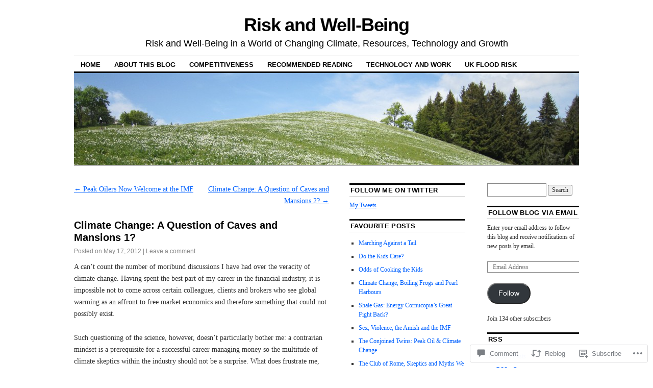

--- FILE ---
content_type: text/html; charset=UTF-8
request_url: https://riskandwellbeing.com/2012/05/17/climate-change-a-question-of-caves-and-mansions-1/
body_size: 26610
content:
<!DOCTYPE html>
<!--[if IE 6]>
<html id="ie6" lang="en">
<![endif]-->
<!--[if IE 8]>
<html id="ie8" lang="en">
<![endif]-->
<!--[if (!IE)]><!-->
<html lang="en">
<!--<![endif]-->

<head>
<meta charset="UTF-8" />
<title>Climate Change: A Question of Caves and Mansions 1? | Risk and Well-Being</title>
<link rel="profile" href="http://gmpg.org/xfn/11" />
<link rel="pingback" href="https://riskandwellbeing.com/xmlrpc.php" />
<meta name='robots' content='max-image-preview:large' />

<!-- Async WordPress.com Remote Login -->
<script id="wpcom_remote_login_js">
var wpcom_remote_login_extra_auth = '';
function wpcom_remote_login_remove_dom_node_id( element_id ) {
	var dom_node = document.getElementById( element_id );
	if ( dom_node ) { dom_node.parentNode.removeChild( dom_node ); }
}
function wpcom_remote_login_remove_dom_node_classes( class_name ) {
	var dom_nodes = document.querySelectorAll( '.' + class_name );
	for ( var i = 0; i < dom_nodes.length; i++ ) {
		dom_nodes[ i ].parentNode.removeChild( dom_nodes[ i ] );
	}
}
function wpcom_remote_login_final_cleanup() {
	wpcom_remote_login_remove_dom_node_classes( "wpcom_remote_login_msg" );
	wpcom_remote_login_remove_dom_node_id( "wpcom_remote_login_key" );
	wpcom_remote_login_remove_dom_node_id( "wpcom_remote_login_validate" );
	wpcom_remote_login_remove_dom_node_id( "wpcom_remote_login_js" );
	wpcom_remote_login_remove_dom_node_id( "wpcom_request_access_iframe" );
	wpcom_remote_login_remove_dom_node_id( "wpcom_request_access_styles" );
}

// Watch for messages back from the remote login
window.addEventListener( "message", function( e ) {
	if ( e.origin === "https://r-login.wordpress.com" ) {
		var data = {};
		try {
			data = JSON.parse( e.data );
		} catch( e ) {
			wpcom_remote_login_final_cleanup();
			return;
		}

		if ( data.msg === 'LOGIN' ) {
			// Clean up the login check iframe
			wpcom_remote_login_remove_dom_node_id( "wpcom_remote_login_key" );

			var id_regex = new RegExp( /^[0-9]+$/ );
			var token_regex = new RegExp( /^.*|.*|.*$/ );
			if (
				token_regex.test( data.token )
				&& id_regex.test( data.wpcomid )
			) {
				// We have everything we need to ask for a login
				var script = document.createElement( "script" );
				script.setAttribute( "id", "wpcom_remote_login_validate" );
				script.src = '/remote-login.php?wpcom_remote_login=validate'
					+ '&wpcomid=' + data.wpcomid
					+ '&token=' + encodeURIComponent( data.token )
					+ '&host=' + window.location.protocol
					+ '//' + window.location.hostname
					+ '&postid=2369'
					+ '&is_singular=1';
				document.body.appendChild( script );
			}

			return;
		}

		// Safari ITP, not logged in, so redirect
		if ( data.msg === 'LOGIN-REDIRECT' ) {
			window.location = 'https://wordpress.com/log-in?redirect_to=' + window.location.href;
			return;
		}

		// Safari ITP, storage access failed, remove the request
		if ( data.msg === 'LOGIN-REMOVE' ) {
			var css_zap = 'html { -webkit-transition: margin-top 1s; transition: margin-top 1s; } /* 9001 */ html { margin-top: 0 !important; } * html body { margin-top: 0 !important; } @media screen and ( max-width: 782px ) { html { margin-top: 0 !important; } * html body { margin-top: 0 !important; } }';
			var style_zap = document.createElement( 'style' );
			style_zap.type = 'text/css';
			style_zap.appendChild( document.createTextNode( css_zap ) );
			document.body.appendChild( style_zap );

			var e = document.getElementById( 'wpcom_request_access_iframe' );
			e.parentNode.removeChild( e );

			document.cookie = 'wordpress_com_login_access=denied; path=/; max-age=31536000';

			return;
		}

		// Safari ITP
		if ( data.msg === 'REQUEST_ACCESS' ) {
			console.log( 'request access: safari' );

			// Check ITP iframe enable/disable knob
			if ( wpcom_remote_login_extra_auth !== 'safari_itp_iframe' ) {
				return;
			}

			// If we are in a "private window" there is no ITP.
			var private_window = false;
			try {
				var opendb = window.openDatabase( null, null, null, null );
			} catch( e ) {
				private_window = true;
			}

			if ( private_window ) {
				console.log( 'private window' );
				return;
			}

			var iframe = document.createElement( 'iframe' );
			iframe.id = 'wpcom_request_access_iframe';
			iframe.setAttribute( 'scrolling', 'no' );
			iframe.setAttribute( 'sandbox', 'allow-storage-access-by-user-activation allow-scripts allow-same-origin allow-top-navigation-by-user-activation' );
			iframe.src = 'https://r-login.wordpress.com/remote-login.php?wpcom_remote_login=request_access&origin=' + encodeURIComponent( data.origin ) + '&wpcomid=' + encodeURIComponent( data.wpcomid );

			var css = 'html { -webkit-transition: margin-top 1s; transition: margin-top 1s; } /* 9001 */ html { margin-top: 46px !important; } * html body { margin-top: 46px !important; } @media screen and ( max-width: 660px ) { html { margin-top: 71px !important; } * html body { margin-top: 71px !important; } #wpcom_request_access_iframe { display: block; height: 71px !important; } } #wpcom_request_access_iframe { border: 0px; height: 46px; position: fixed; top: 0; left: 0; width: 100%; min-width: 100%; z-index: 99999; background: #23282d; } ';

			var style = document.createElement( 'style' );
			style.type = 'text/css';
			style.id = 'wpcom_request_access_styles';
			style.appendChild( document.createTextNode( css ) );
			document.body.appendChild( style );

			document.body.appendChild( iframe );
		}

		if ( data.msg === 'DONE' ) {
			wpcom_remote_login_final_cleanup();
		}
	}
}, false );

// Inject the remote login iframe after the page has had a chance to load
// more critical resources
window.addEventListener( "DOMContentLoaded", function( e ) {
	var iframe = document.createElement( "iframe" );
	iframe.style.display = "none";
	iframe.setAttribute( "scrolling", "no" );
	iframe.setAttribute( "id", "wpcom_remote_login_key" );
	iframe.src = "https://r-login.wordpress.com/remote-login.php"
		+ "?wpcom_remote_login=key"
		+ "&origin=aHR0cHM6Ly9yaXNrYW5kd2VsbGJlaW5nLmNvbQ%3D%3D"
		+ "&wpcomid=44463916"
		+ "&time=" + Math.floor( Date.now() / 1000 );
	document.body.appendChild( iframe );
}, false );
</script>
<link rel='dns-prefetch' href='//widgets.wp.com' />
<link rel='dns-prefetch' href='//s0.wp.com' />
<link rel="alternate" type="application/rss+xml" title="Risk and Well-Being &raquo; Feed" href="https://riskandwellbeing.com/feed/" />
<link rel="alternate" type="application/rss+xml" title="Risk and Well-Being &raquo; Comments Feed" href="https://riskandwellbeing.com/comments/feed/" />
<link rel="alternate" type="application/rss+xml" title="Risk and Well-Being &raquo; Climate Change: A Question of Caves and Mansions&nbsp;1? Comments Feed" href="https://riskandwellbeing.com/2012/05/17/climate-change-a-question-of-caves-and-mansions-1/feed/" />
	<script type="text/javascript">
		/* <![CDATA[ */
		function addLoadEvent(func) {
			var oldonload = window.onload;
			if (typeof window.onload != 'function') {
				window.onload = func;
			} else {
				window.onload = function () {
					oldonload();
					func();
				}
			}
		}
		/* ]]> */
	</script>
	<link crossorigin='anonymous' rel='stylesheet' id='all-css-0-1' href='/wp-content/mu-plugins/likes/jetpack-likes.css?m=1743883414i&cssminify=yes' type='text/css' media='all' />
<style id='wp-emoji-styles-inline-css'>

	img.wp-smiley, img.emoji {
		display: inline !important;
		border: none !important;
		box-shadow: none !important;
		height: 1em !important;
		width: 1em !important;
		margin: 0 0.07em !important;
		vertical-align: -0.1em !important;
		background: none !important;
		padding: 0 !important;
	}
/*# sourceURL=wp-emoji-styles-inline-css */
</style>
<link crossorigin='anonymous' rel='stylesheet' id='all-css-2-1' href='/wp-content/plugins/gutenberg-core/v22.2.0/build/styles/block-library/style.css?m=1764855221i&cssminify=yes' type='text/css' media='all' />
<style id='wp-block-library-inline-css'>
.has-text-align-justify {
	text-align:justify;
}
.has-text-align-justify{text-align:justify;}

/*# sourceURL=wp-block-library-inline-css */
</style><style id='global-styles-inline-css'>
:root{--wp--preset--aspect-ratio--square: 1;--wp--preset--aspect-ratio--4-3: 4/3;--wp--preset--aspect-ratio--3-4: 3/4;--wp--preset--aspect-ratio--3-2: 3/2;--wp--preset--aspect-ratio--2-3: 2/3;--wp--preset--aspect-ratio--16-9: 16/9;--wp--preset--aspect-ratio--9-16: 9/16;--wp--preset--color--black: #000000;--wp--preset--color--cyan-bluish-gray: #abb8c3;--wp--preset--color--white: #ffffff;--wp--preset--color--pale-pink: #f78da7;--wp--preset--color--vivid-red: #cf2e2e;--wp--preset--color--luminous-vivid-orange: #ff6900;--wp--preset--color--luminous-vivid-amber: #fcb900;--wp--preset--color--light-green-cyan: #7bdcb5;--wp--preset--color--vivid-green-cyan: #00d084;--wp--preset--color--pale-cyan-blue: #8ed1fc;--wp--preset--color--vivid-cyan-blue: #0693e3;--wp--preset--color--vivid-purple: #9b51e0;--wp--preset--gradient--vivid-cyan-blue-to-vivid-purple: linear-gradient(135deg,rgb(6,147,227) 0%,rgb(155,81,224) 100%);--wp--preset--gradient--light-green-cyan-to-vivid-green-cyan: linear-gradient(135deg,rgb(122,220,180) 0%,rgb(0,208,130) 100%);--wp--preset--gradient--luminous-vivid-amber-to-luminous-vivid-orange: linear-gradient(135deg,rgb(252,185,0) 0%,rgb(255,105,0) 100%);--wp--preset--gradient--luminous-vivid-orange-to-vivid-red: linear-gradient(135deg,rgb(255,105,0) 0%,rgb(207,46,46) 100%);--wp--preset--gradient--very-light-gray-to-cyan-bluish-gray: linear-gradient(135deg,rgb(238,238,238) 0%,rgb(169,184,195) 100%);--wp--preset--gradient--cool-to-warm-spectrum: linear-gradient(135deg,rgb(74,234,220) 0%,rgb(151,120,209) 20%,rgb(207,42,186) 40%,rgb(238,44,130) 60%,rgb(251,105,98) 80%,rgb(254,248,76) 100%);--wp--preset--gradient--blush-light-purple: linear-gradient(135deg,rgb(255,206,236) 0%,rgb(152,150,240) 100%);--wp--preset--gradient--blush-bordeaux: linear-gradient(135deg,rgb(254,205,165) 0%,rgb(254,45,45) 50%,rgb(107,0,62) 100%);--wp--preset--gradient--luminous-dusk: linear-gradient(135deg,rgb(255,203,112) 0%,rgb(199,81,192) 50%,rgb(65,88,208) 100%);--wp--preset--gradient--pale-ocean: linear-gradient(135deg,rgb(255,245,203) 0%,rgb(182,227,212) 50%,rgb(51,167,181) 100%);--wp--preset--gradient--electric-grass: linear-gradient(135deg,rgb(202,248,128) 0%,rgb(113,206,126) 100%);--wp--preset--gradient--midnight: linear-gradient(135deg,rgb(2,3,129) 0%,rgb(40,116,252) 100%);--wp--preset--font-size--small: 13px;--wp--preset--font-size--medium: 20px;--wp--preset--font-size--large: 36px;--wp--preset--font-size--x-large: 42px;--wp--preset--font-family--albert-sans: 'Albert Sans', sans-serif;--wp--preset--font-family--alegreya: Alegreya, serif;--wp--preset--font-family--arvo: Arvo, serif;--wp--preset--font-family--bodoni-moda: 'Bodoni Moda', serif;--wp--preset--font-family--bricolage-grotesque: 'Bricolage Grotesque', sans-serif;--wp--preset--font-family--cabin: Cabin, sans-serif;--wp--preset--font-family--chivo: Chivo, sans-serif;--wp--preset--font-family--commissioner: Commissioner, sans-serif;--wp--preset--font-family--cormorant: Cormorant, serif;--wp--preset--font-family--courier-prime: 'Courier Prime', monospace;--wp--preset--font-family--crimson-pro: 'Crimson Pro', serif;--wp--preset--font-family--dm-mono: 'DM Mono', monospace;--wp--preset--font-family--dm-sans: 'DM Sans', sans-serif;--wp--preset--font-family--dm-serif-display: 'DM Serif Display', serif;--wp--preset--font-family--domine: Domine, serif;--wp--preset--font-family--eb-garamond: 'EB Garamond', serif;--wp--preset--font-family--epilogue: Epilogue, sans-serif;--wp--preset--font-family--fahkwang: Fahkwang, sans-serif;--wp--preset--font-family--figtree: Figtree, sans-serif;--wp--preset--font-family--fira-sans: 'Fira Sans', sans-serif;--wp--preset--font-family--fjalla-one: 'Fjalla One', sans-serif;--wp--preset--font-family--fraunces: Fraunces, serif;--wp--preset--font-family--gabarito: Gabarito, system-ui;--wp--preset--font-family--ibm-plex-mono: 'IBM Plex Mono', monospace;--wp--preset--font-family--ibm-plex-sans: 'IBM Plex Sans', sans-serif;--wp--preset--font-family--ibarra-real-nova: 'Ibarra Real Nova', serif;--wp--preset--font-family--instrument-serif: 'Instrument Serif', serif;--wp--preset--font-family--inter: Inter, sans-serif;--wp--preset--font-family--josefin-sans: 'Josefin Sans', sans-serif;--wp--preset--font-family--jost: Jost, sans-serif;--wp--preset--font-family--libre-baskerville: 'Libre Baskerville', serif;--wp--preset--font-family--libre-franklin: 'Libre Franklin', sans-serif;--wp--preset--font-family--literata: Literata, serif;--wp--preset--font-family--lora: Lora, serif;--wp--preset--font-family--merriweather: Merriweather, serif;--wp--preset--font-family--montserrat: Montserrat, sans-serif;--wp--preset--font-family--newsreader: Newsreader, serif;--wp--preset--font-family--noto-sans-mono: 'Noto Sans Mono', sans-serif;--wp--preset--font-family--nunito: Nunito, sans-serif;--wp--preset--font-family--open-sans: 'Open Sans', sans-serif;--wp--preset--font-family--overpass: Overpass, sans-serif;--wp--preset--font-family--pt-serif: 'PT Serif', serif;--wp--preset--font-family--petrona: Petrona, serif;--wp--preset--font-family--piazzolla: Piazzolla, serif;--wp--preset--font-family--playfair-display: 'Playfair Display', serif;--wp--preset--font-family--plus-jakarta-sans: 'Plus Jakarta Sans', sans-serif;--wp--preset--font-family--poppins: Poppins, sans-serif;--wp--preset--font-family--raleway: Raleway, sans-serif;--wp--preset--font-family--roboto: Roboto, sans-serif;--wp--preset--font-family--roboto-slab: 'Roboto Slab', serif;--wp--preset--font-family--rubik: Rubik, sans-serif;--wp--preset--font-family--rufina: Rufina, serif;--wp--preset--font-family--sora: Sora, sans-serif;--wp--preset--font-family--source-sans-3: 'Source Sans 3', sans-serif;--wp--preset--font-family--source-serif-4: 'Source Serif 4', serif;--wp--preset--font-family--space-mono: 'Space Mono', monospace;--wp--preset--font-family--syne: Syne, sans-serif;--wp--preset--font-family--texturina: Texturina, serif;--wp--preset--font-family--urbanist: Urbanist, sans-serif;--wp--preset--font-family--work-sans: 'Work Sans', sans-serif;--wp--preset--spacing--20: 0.44rem;--wp--preset--spacing--30: 0.67rem;--wp--preset--spacing--40: 1rem;--wp--preset--spacing--50: 1.5rem;--wp--preset--spacing--60: 2.25rem;--wp--preset--spacing--70: 3.38rem;--wp--preset--spacing--80: 5.06rem;--wp--preset--shadow--natural: 6px 6px 9px rgba(0, 0, 0, 0.2);--wp--preset--shadow--deep: 12px 12px 50px rgba(0, 0, 0, 0.4);--wp--preset--shadow--sharp: 6px 6px 0px rgba(0, 0, 0, 0.2);--wp--preset--shadow--outlined: 6px 6px 0px -3px rgb(255, 255, 255), 6px 6px rgb(0, 0, 0);--wp--preset--shadow--crisp: 6px 6px 0px rgb(0, 0, 0);}:where(.is-layout-flex){gap: 0.5em;}:where(.is-layout-grid){gap: 0.5em;}body .is-layout-flex{display: flex;}.is-layout-flex{flex-wrap: wrap;align-items: center;}.is-layout-flex > :is(*, div){margin: 0;}body .is-layout-grid{display: grid;}.is-layout-grid > :is(*, div){margin: 0;}:where(.wp-block-columns.is-layout-flex){gap: 2em;}:where(.wp-block-columns.is-layout-grid){gap: 2em;}:where(.wp-block-post-template.is-layout-flex){gap: 1.25em;}:where(.wp-block-post-template.is-layout-grid){gap: 1.25em;}.has-black-color{color: var(--wp--preset--color--black) !important;}.has-cyan-bluish-gray-color{color: var(--wp--preset--color--cyan-bluish-gray) !important;}.has-white-color{color: var(--wp--preset--color--white) !important;}.has-pale-pink-color{color: var(--wp--preset--color--pale-pink) !important;}.has-vivid-red-color{color: var(--wp--preset--color--vivid-red) !important;}.has-luminous-vivid-orange-color{color: var(--wp--preset--color--luminous-vivid-orange) !important;}.has-luminous-vivid-amber-color{color: var(--wp--preset--color--luminous-vivid-amber) !important;}.has-light-green-cyan-color{color: var(--wp--preset--color--light-green-cyan) !important;}.has-vivid-green-cyan-color{color: var(--wp--preset--color--vivid-green-cyan) !important;}.has-pale-cyan-blue-color{color: var(--wp--preset--color--pale-cyan-blue) !important;}.has-vivid-cyan-blue-color{color: var(--wp--preset--color--vivid-cyan-blue) !important;}.has-vivid-purple-color{color: var(--wp--preset--color--vivid-purple) !important;}.has-black-background-color{background-color: var(--wp--preset--color--black) !important;}.has-cyan-bluish-gray-background-color{background-color: var(--wp--preset--color--cyan-bluish-gray) !important;}.has-white-background-color{background-color: var(--wp--preset--color--white) !important;}.has-pale-pink-background-color{background-color: var(--wp--preset--color--pale-pink) !important;}.has-vivid-red-background-color{background-color: var(--wp--preset--color--vivid-red) !important;}.has-luminous-vivid-orange-background-color{background-color: var(--wp--preset--color--luminous-vivid-orange) !important;}.has-luminous-vivid-amber-background-color{background-color: var(--wp--preset--color--luminous-vivid-amber) !important;}.has-light-green-cyan-background-color{background-color: var(--wp--preset--color--light-green-cyan) !important;}.has-vivid-green-cyan-background-color{background-color: var(--wp--preset--color--vivid-green-cyan) !important;}.has-pale-cyan-blue-background-color{background-color: var(--wp--preset--color--pale-cyan-blue) !important;}.has-vivid-cyan-blue-background-color{background-color: var(--wp--preset--color--vivid-cyan-blue) !important;}.has-vivid-purple-background-color{background-color: var(--wp--preset--color--vivid-purple) !important;}.has-black-border-color{border-color: var(--wp--preset--color--black) !important;}.has-cyan-bluish-gray-border-color{border-color: var(--wp--preset--color--cyan-bluish-gray) !important;}.has-white-border-color{border-color: var(--wp--preset--color--white) !important;}.has-pale-pink-border-color{border-color: var(--wp--preset--color--pale-pink) !important;}.has-vivid-red-border-color{border-color: var(--wp--preset--color--vivid-red) !important;}.has-luminous-vivid-orange-border-color{border-color: var(--wp--preset--color--luminous-vivid-orange) !important;}.has-luminous-vivid-amber-border-color{border-color: var(--wp--preset--color--luminous-vivid-amber) !important;}.has-light-green-cyan-border-color{border-color: var(--wp--preset--color--light-green-cyan) !important;}.has-vivid-green-cyan-border-color{border-color: var(--wp--preset--color--vivid-green-cyan) !important;}.has-pale-cyan-blue-border-color{border-color: var(--wp--preset--color--pale-cyan-blue) !important;}.has-vivid-cyan-blue-border-color{border-color: var(--wp--preset--color--vivid-cyan-blue) !important;}.has-vivid-purple-border-color{border-color: var(--wp--preset--color--vivid-purple) !important;}.has-vivid-cyan-blue-to-vivid-purple-gradient-background{background: var(--wp--preset--gradient--vivid-cyan-blue-to-vivid-purple) !important;}.has-light-green-cyan-to-vivid-green-cyan-gradient-background{background: var(--wp--preset--gradient--light-green-cyan-to-vivid-green-cyan) !important;}.has-luminous-vivid-amber-to-luminous-vivid-orange-gradient-background{background: var(--wp--preset--gradient--luminous-vivid-amber-to-luminous-vivid-orange) !important;}.has-luminous-vivid-orange-to-vivid-red-gradient-background{background: var(--wp--preset--gradient--luminous-vivid-orange-to-vivid-red) !important;}.has-very-light-gray-to-cyan-bluish-gray-gradient-background{background: var(--wp--preset--gradient--very-light-gray-to-cyan-bluish-gray) !important;}.has-cool-to-warm-spectrum-gradient-background{background: var(--wp--preset--gradient--cool-to-warm-spectrum) !important;}.has-blush-light-purple-gradient-background{background: var(--wp--preset--gradient--blush-light-purple) !important;}.has-blush-bordeaux-gradient-background{background: var(--wp--preset--gradient--blush-bordeaux) !important;}.has-luminous-dusk-gradient-background{background: var(--wp--preset--gradient--luminous-dusk) !important;}.has-pale-ocean-gradient-background{background: var(--wp--preset--gradient--pale-ocean) !important;}.has-electric-grass-gradient-background{background: var(--wp--preset--gradient--electric-grass) !important;}.has-midnight-gradient-background{background: var(--wp--preset--gradient--midnight) !important;}.has-small-font-size{font-size: var(--wp--preset--font-size--small) !important;}.has-medium-font-size{font-size: var(--wp--preset--font-size--medium) !important;}.has-large-font-size{font-size: var(--wp--preset--font-size--large) !important;}.has-x-large-font-size{font-size: var(--wp--preset--font-size--x-large) !important;}.has-albert-sans-font-family{font-family: var(--wp--preset--font-family--albert-sans) !important;}.has-alegreya-font-family{font-family: var(--wp--preset--font-family--alegreya) !important;}.has-arvo-font-family{font-family: var(--wp--preset--font-family--arvo) !important;}.has-bodoni-moda-font-family{font-family: var(--wp--preset--font-family--bodoni-moda) !important;}.has-bricolage-grotesque-font-family{font-family: var(--wp--preset--font-family--bricolage-grotesque) !important;}.has-cabin-font-family{font-family: var(--wp--preset--font-family--cabin) !important;}.has-chivo-font-family{font-family: var(--wp--preset--font-family--chivo) !important;}.has-commissioner-font-family{font-family: var(--wp--preset--font-family--commissioner) !important;}.has-cormorant-font-family{font-family: var(--wp--preset--font-family--cormorant) !important;}.has-courier-prime-font-family{font-family: var(--wp--preset--font-family--courier-prime) !important;}.has-crimson-pro-font-family{font-family: var(--wp--preset--font-family--crimson-pro) !important;}.has-dm-mono-font-family{font-family: var(--wp--preset--font-family--dm-mono) !important;}.has-dm-sans-font-family{font-family: var(--wp--preset--font-family--dm-sans) !important;}.has-dm-serif-display-font-family{font-family: var(--wp--preset--font-family--dm-serif-display) !important;}.has-domine-font-family{font-family: var(--wp--preset--font-family--domine) !important;}.has-eb-garamond-font-family{font-family: var(--wp--preset--font-family--eb-garamond) !important;}.has-epilogue-font-family{font-family: var(--wp--preset--font-family--epilogue) !important;}.has-fahkwang-font-family{font-family: var(--wp--preset--font-family--fahkwang) !important;}.has-figtree-font-family{font-family: var(--wp--preset--font-family--figtree) !important;}.has-fira-sans-font-family{font-family: var(--wp--preset--font-family--fira-sans) !important;}.has-fjalla-one-font-family{font-family: var(--wp--preset--font-family--fjalla-one) !important;}.has-fraunces-font-family{font-family: var(--wp--preset--font-family--fraunces) !important;}.has-gabarito-font-family{font-family: var(--wp--preset--font-family--gabarito) !important;}.has-ibm-plex-mono-font-family{font-family: var(--wp--preset--font-family--ibm-plex-mono) !important;}.has-ibm-plex-sans-font-family{font-family: var(--wp--preset--font-family--ibm-plex-sans) !important;}.has-ibarra-real-nova-font-family{font-family: var(--wp--preset--font-family--ibarra-real-nova) !important;}.has-instrument-serif-font-family{font-family: var(--wp--preset--font-family--instrument-serif) !important;}.has-inter-font-family{font-family: var(--wp--preset--font-family--inter) !important;}.has-josefin-sans-font-family{font-family: var(--wp--preset--font-family--josefin-sans) !important;}.has-jost-font-family{font-family: var(--wp--preset--font-family--jost) !important;}.has-libre-baskerville-font-family{font-family: var(--wp--preset--font-family--libre-baskerville) !important;}.has-libre-franklin-font-family{font-family: var(--wp--preset--font-family--libre-franklin) !important;}.has-literata-font-family{font-family: var(--wp--preset--font-family--literata) !important;}.has-lora-font-family{font-family: var(--wp--preset--font-family--lora) !important;}.has-merriweather-font-family{font-family: var(--wp--preset--font-family--merriweather) !important;}.has-montserrat-font-family{font-family: var(--wp--preset--font-family--montserrat) !important;}.has-newsreader-font-family{font-family: var(--wp--preset--font-family--newsreader) !important;}.has-noto-sans-mono-font-family{font-family: var(--wp--preset--font-family--noto-sans-mono) !important;}.has-nunito-font-family{font-family: var(--wp--preset--font-family--nunito) !important;}.has-open-sans-font-family{font-family: var(--wp--preset--font-family--open-sans) !important;}.has-overpass-font-family{font-family: var(--wp--preset--font-family--overpass) !important;}.has-pt-serif-font-family{font-family: var(--wp--preset--font-family--pt-serif) !important;}.has-petrona-font-family{font-family: var(--wp--preset--font-family--petrona) !important;}.has-piazzolla-font-family{font-family: var(--wp--preset--font-family--piazzolla) !important;}.has-playfair-display-font-family{font-family: var(--wp--preset--font-family--playfair-display) !important;}.has-plus-jakarta-sans-font-family{font-family: var(--wp--preset--font-family--plus-jakarta-sans) !important;}.has-poppins-font-family{font-family: var(--wp--preset--font-family--poppins) !important;}.has-raleway-font-family{font-family: var(--wp--preset--font-family--raleway) !important;}.has-roboto-font-family{font-family: var(--wp--preset--font-family--roboto) !important;}.has-roboto-slab-font-family{font-family: var(--wp--preset--font-family--roboto-slab) !important;}.has-rubik-font-family{font-family: var(--wp--preset--font-family--rubik) !important;}.has-rufina-font-family{font-family: var(--wp--preset--font-family--rufina) !important;}.has-sora-font-family{font-family: var(--wp--preset--font-family--sora) !important;}.has-source-sans-3-font-family{font-family: var(--wp--preset--font-family--source-sans-3) !important;}.has-source-serif-4-font-family{font-family: var(--wp--preset--font-family--source-serif-4) !important;}.has-space-mono-font-family{font-family: var(--wp--preset--font-family--space-mono) !important;}.has-syne-font-family{font-family: var(--wp--preset--font-family--syne) !important;}.has-texturina-font-family{font-family: var(--wp--preset--font-family--texturina) !important;}.has-urbanist-font-family{font-family: var(--wp--preset--font-family--urbanist) !important;}.has-work-sans-font-family{font-family: var(--wp--preset--font-family--work-sans) !important;}
/*# sourceURL=global-styles-inline-css */
</style>

<style id='classic-theme-styles-inline-css'>
/*! This file is auto-generated */
.wp-block-button__link{color:#fff;background-color:#32373c;border-radius:9999px;box-shadow:none;text-decoration:none;padding:calc(.667em + 2px) calc(1.333em + 2px);font-size:1.125em}.wp-block-file__button{background:#32373c;color:#fff;text-decoration:none}
/*# sourceURL=/wp-includes/css/classic-themes.min.css */
</style>
<link crossorigin='anonymous' rel='stylesheet' id='all-css-4-1' href='/_static/??-eJx9j8EOwjAIhl/IyvTgvBgfxXQtmZ2jbQrdfHxZll3U7ELgh48fYM7GpSgYBaiaPNY+RAaXCqpO2QroBKEPFkckHTs65gP8x+bgexTFecuN4HsfyWpjui4XZDYaKVQy8lQv3uMGlGzdy6i0rlgbQCnFrfmYMPpUwFZJZEWC+8GAi4OuhtHDhKVTaxWXN/m7Xo650+3UXprm3J6a6/ABpBt3RQ==&cssminify=yes' type='text/css' media='all' />
<link rel='stylesheet' id='verbum-gutenberg-css-css' href='https://widgets.wp.com/verbum-block-editor/block-editor.css?ver=1738686361' media='all' />
<link crossorigin='anonymous' rel='stylesheet' id='all-css-6-1' href='/_static/??-eJyFi0EKAjEMAD9kDevKigfxLd0QayRNSpuy+HtXvCiC3mZgBpYS0NRJHfxKmRqUPgNajcJK0PwutMXWNvCnZMVXHZaClr+e3EORnlgbVJrF0ooJ1upNf02JLIhhdDb9kHCRyPW5nvNpOOyH6TiOu+n2AKDtUTE=&cssminify=yes' type='text/css' media='all' />
<style id='jetpack-global-styles-frontend-style-inline-css'>
:root { --font-headings: unset; --font-base: unset; --font-headings-default: -apple-system,BlinkMacSystemFont,"Segoe UI",Roboto,Oxygen-Sans,Ubuntu,Cantarell,"Helvetica Neue",sans-serif; --font-base-default: -apple-system,BlinkMacSystemFont,"Segoe UI",Roboto,Oxygen-Sans,Ubuntu,Cantarell,"Helvetica Neue",sans-serif;}
/*# sourceURL=jetpack-global-styles-frontend-style-inline-css */
</style>
<link crossorigin='anonymous' rel='stylesheet' id='all-css-8-1' href='/_static/??-eJyNjcEKwjAQRH/IuFRT6kX8FNkmS5K6yQY3Qfx7bfEiXrwM82B4A49qnJRGpUHupnIPqSgs1Cq624chi6zhO5OCRryTR++fW00l7J3qDv43XVNxoOISsmEJol/wY2uR8vs3WggsM/I6uOTzMI3Hw8lOg11eUT1JKA==&cssminify=yes' type='text/css' media='all' />
<script type="text/javascript" id="wpcom-actionbar-placeholder-js-extra">
/* <![CDATA[ */
var actionbardata = {"siteID":"44463916","postID":"2369","siteURL":"https://riskandwellbeing.com","xhrURL":"https://riskandwellbeing.com/wp-admin/admin-ajax.php","nonce":"7ed99205b0","isLoggedIn":"","statusMessage":"","subsEmailDefault":"instantly","proxyScriptUrl":"https://s0.wp.com/wp-content/js/wpcom-proxy-request.js?m=1513050504i&amp;ver=20211021","shortlink":"https://wp.me/p30z5W-Cd","i18n":{"followedText":"New posts from this site will now appear in your \u003Ca href=\"https://wordpress.com/reader\"\u003EReader\u003C/a\u003E","foldBar":"Collapse this bar","unfoldBar":"Expand this bar","shortLinkCopied":"Shortlink copied to clipboard."}};
//# sourceURL=wpcom-actionbar-placeholder-js-extra
/* ]]> */
</script>
<script type="text/javascript" id="jetpack-mu-wpcom-settings-js-before">
/* <![CDATA[ */
var JETPACK_MU_WPCOM_SETTINGS = {"assetsUrl":"https://s0.wp.com/wp-content/mu-plugins/jetpack-mu-wpcom-plugin/moon/jetpack_vendor/automattic/jetpack-mu-wpcom/src/build/"};
//# sourceURL=jetpack-mu-wpcom-settings-js-before
/* ]]> */
</script>
<script crossorigin='anonymous' type='text/javascript'  src='/wp-content/js/rlt-proxy.js?m=1720530689i'></script>
<script type="text/javascript" id="rlt-proxy-js-after">
/* <![CDATA[ */
	rltInitialize( {"token":null,"iframeOrigins":["https:\/\/widgets.wp.com"]} );
//# sourceURL=rlt-proxy-js-after
/* ]]> */
</script>
<link rel="EditURI" type="application/rsd+xml" title="RSD" href="https://therationalpessimist.wordpress.com/xmlrpc.php?rsd" />
<meta name="generator" content="WordPress.com" />
<link rel="canonical" href="https://riskandwellbeing.com/2012/05/17/climate-change-a-question-of-caves-and-mansions-1/" />
<link rel='shortlink' href='https://wp.me/p30z5W-Cd' />
<link rel="alternate" type="application/json+oembed" href="https://public-api.wordpress.com/oembed/?format=json&amp;url=https%3A%2F%2Friskandwellbeing.com%2F2012%2F05%2F17%2Fclimate-change-a-question-of-caves-and-mansions-1%2F&amp;for=wpcom-auto-discovery" /><link rel="alternate" type="application/xml+oembed" href="https://public-api.wordpress.com/oembed/?format=xml&amp;url=https%3A%2F%2Friskandwellbeing.com%2F2012%2F05%2F17%2Fclimate-change-a-question-of-caves-and-mansions-1%2F&amp;for=wpcom-auto-discovery" />
<!-- Jetpack Open Graph Tags -->
<meta property="og:type" content="article" />
<meta property="og:title" content="Climate Change: A Question of Caves and Mansions 1?" />
<meta property="og:url" content="https://riskandwellbeing.com/2012/05/17/climate-change-a-question-of-caves-and-mansions-1/" />
<meta property="og:description" content="A can&#8217;t count the number of moribund discussions I have had over the veracity of climate change. Having spent the best part of my career in the financial industry, it is impossible not to com…" />
<meta property="article:published_time" content="2012-05-17T19:31:24+00:00" />
<meta property="article:modified_time" content="2012-05-17T19:31:24+00:00" />
<meta property="og:site_name" content="Risk and Well-Being" />
<meta property="og:image" content="https://s0.wp.com/i/blank.jpg?m=1383295312i" />
<meta property="og:image:width" content="200" />
<meta property="og:image:height" content="200" />
<meta property="og:image:alt" content="" />
<meta property="og:locale" content="en_US" />
<meta property="article:publisher" content="https://www.facebook.com/WordPresscom" />
<meta name="twitter:creator" content="@longtailrisk" />
<meta name="twitter:site" content="@longtailrisk" />
<meta name="twitter:text:title" content="Climate Change: A Question of Caves and Mansions&nbsp;1?" />
<meta name="twitter:card" content="summary" />

<!-- End Jetpack Open Graph Tags -->
<link rel="shortcut icon" type="image/x-icon" href="https://s0.wp.com/i/favicon.ico?m=1713425267i" sizes="16x16 24x24 32x32 48x48" />
<link rel="icon" type="image/x-icon" href="https://s0.wp.com/i/favicon.ico?m=1713425267i" sizes="16x16 24x24 32x32 48x48" />
<link rel="apple-touch-icon" href="https://s0.wp.com/i/webclip.png?m=1713868326i" />
<link rel='openid.server' href='https://riskandwellbeing.com/?openidserver=1' />
<link rel='openid.delegate' href='https://riskandwellbeing.com/' />
<link rel="search" type="application/opensearchdescription+xml" href="https://riskandwellbeing.com/osd.xml" title="Risk and Well-Being" />
<link rel="search" type="application/opensearchdescription+xml" href="https://s1.wp.com/opensearch.xml" title="WordPress.com" />
<meta name="description" content="A can&#039;t count the number of moribund discussions I have had over the veracity of climate change. Having spent the best part of my career in the financial industry, it is impossible not to come across certain colleagues, clients and brokers who see global warming as an affront to free market economics and therefore something&hellip;" />
<link crossorigin='anonymous' rel='stylesheet' id='all-css-0-3' href='/wp-content/mu-plugins/jetpack-plugin/moon/_inc/build/subscriptions/subscriptions.min.css?m=1753976312i&cssminify=yes' type='text/css' media='all' />
</head>

<body class="wp-singular post-template-default single single-post postid-2369 single-format-standard wp-theme-pubcoraline customizer-styles-applied three-column content-sidebar-sidebar jetpack-reblog-enabled">
<div id="container" class="hfeed contain">
	<div id="header">
		<div id="masthead" role="banner">
						<div id="site-title">
				<span>
					<a href="https://riskandwellbeing.com/" title="Risk and Well-Being" rel="home">Risk and Well-Being</a>
				</span>
			</div>
			<div id="site-description">Risk and Well-Being in a World of Changing Climate, Resources, Technology and Growth</div>
		</div><!-- #masthead -->

		<div id="access" role="navigation">
		  			<div class="skip-link screen-reader-text"><a href="#content" title="Skip to content">Skip to content</a></div>
						<div class="menu"><ul>
<li ><a href="https://riskandwellbeing.com/">Home</a></li><li class="page_item page-item-1283"><a href="https://riskandwellbeing.com/about-2/">About this Blog</a></li>
<li class="page_item page-item-9738"><a href="https://riskandwellbeing.com/competitiveness/">Competitiveness</a></li>
<li class="page_item page-item-2682"><a href="https://riskandwellbeing.com/recommended-reading/">Recommended Reading</a></li>
<li class="page_item page-item-9744"><a href="https://riskandwellbeing.com/technology-and-work/">Technology and Work</a></li>
<li class="page_item page-item-5644"><a href="https://riskandwellbeing.com/uk-flood-risk/">UK Flood Risk</a></li>
</ul></div>
		</div><!-- #access -->

		<div id="branding">
						<a href="https://riskandwellbeing.com/">
									<img src="https://riskandwellbeing.com/wp-content/uploads/2011/08/cropped-img_13281.jpg" width="990" height="180" alt="" />
							</a>
					</div><!-- #branding -->
	</div><!-- #header -->

	<div id="content-box">

<div id="content-container">
	<div id="content" role="main">

	
		<div id="nav-above" class="navigation">
			<div class="nav-previous"><a href="https://riskandwellbeing.com/2012/05/11/peak-oilers-now-welcome-at-the-imf/" rel="prev"><span class="meta-nav">&larr;</span> Peak Oilers Now Welcome at the&nbsp;IMF</a></div>
			<div class="nav-next"><a href="https://riskandwellbeing.com/2012/05/24/climate-change-a-question-of-caves-and-mansions-2/" rel="next">Climate Change: A Question of Caves and Mansions&nbsp;2? <span class="meta-nav">&rarr;</span></a></div>
		</div><!-- #nav-above -->

		<div id="post-2369" class="post-2369 post type-post status-publish format-standard hentry category-climate-change-2 category-post-growth tag-a-question-of-balance tag-caves-and-mansions tag-dice-model tag-lawrence-summers tag-lonnie-thompson tag-naomi-oreskes tag-william-nordhaus">

			
			<h1 class="entry-title">Climate Change: A Question of Caves and Mansions&nbsp;1?</h1>
							<div class="entry-meta">
					<span class="meta-prep meta-prep-author">Posted on</span> <a href="https://riskandwellbeing.com/2012/05/17/climate-change-a-question-of-caves-and-mansions-1/" title="7:31 pm" rel="bookmark"><span class="entry-date">May 17, 2012</span></a> <span class="comments-link"><span class="meta-sep">|</span> <a href="https://riskandwellbeing.com/2012/05/17/climate-change-a-question-of-caves-and-mansions-1/#respond">Leave a comment</a></span>
									</div><!-- .entry-meta -->
			
			<div class="entry-content">
				<p>A can&#8217;t count the number of moribund discussions I have had over the veracity of climate change. Having spent the best part of my career in the financial industry, it is impossible not to come across certain colleagues, clients and brokers who see global warming as an affront to free market economics and therefore something that could not possibly exist.</p>
<p>Such questioning of the science, however, doesn&#8217;t particularly bother me: a contrarian mindset is a prerequisite for a successful career managing money so the multitude of climate skeptics within the industry should not be a surprise. What does frustrate me, though, is that many of those who argue so vehemently that climate change is a product of statist scientists trying to secure government funding don&#8217;t feel the need to acquaint themselves with the basic tenets of what they are arguing against (and yes I have had the painful experience of reading through the standard skeptic offerings from <a href="http://en.wikipedia.org/wiki/Ian_Plimer" target="_blank">Ian Plimer</a>&#8216;s &#8216;Heaven and Earth&#8217;, to Nigel Lawson&#8217;s &#8216;<a href="http://en.wikipedia.org/wiki/An_Appeal_to_Reason" target="_blank">An Appeal to Reason</a>&#8216;, to Bjorn Lomborg&#8217;s &#8216;<a href="http://en.wikipedia.org/wiki/Cool_It:_The_Skeptical_Environmentalist's_Guide_to_Global_Warming" target="_blank">Cool It</a>&#8216; and many more).</p>
<p>When engaging with many skeptics, it is like arguing with someone over the merits of a novel when my opponent has only read the reviews in a newspaper and not the original text.<span id="more-2369"></span></p>
<p>So what would I recommend every skeptic read? If they only have an hour or two to spare, then it would have to be the <a href="http://www.ipcc.ch/pdf/assessment-report/ar4/syr/ar4_syr_spm.pdf" target="_blank">Summary for Policy Makers</a> of the Intergovernmental Panel on Climate Change (especially as the IPCC has become the Great Satan in the skeptic&#8217;s cosmology &#8211; given the generally unassuming and non-ideological nature of most climate scientists this must be one of the greatest calumnies in history). A weekend? Well perhaps David Archer and Stefan Rahmstorf&#8217;s &#8216;<a href="http://www.pik-potsdam.de/~stefan/climate_crisis.html" target="_blank">The Climate Crisis</a>&#8216;.</p>
<p>But this post is not an attempt to jump into the quicksand of the climate skeptic literature. In their brilliant book &#8216;<a href="http://www.merchantsofdoubt.org/" target="_blank">Merchants of Doubt</a>&#8216;, Naomi Oreskes and Erik Conway show that nothing is quite what it seems within the skeptic meme, and the excellent site <a href="http://www.skepticalscience.com/" target="_blank">Skeptical Science</a>  plays Whac a Mole with the generally recycled skeptic ideas.</p>
<p>Actually, what I want to do is turn the tables a little and ask what natural scientists (or for that matter the general public) should aim to read if they want to acquaint themselves with the thinking behind climate change economics. The first stop must be the first chapter of <a href="http://en.wikipedia.org/wiki/William_Nordhaus" target="_blank">William Nordhaus</a>&#8216; &#8216;A Question of Balance: Weighing Options on Global Warming Policies&#8217; entitled &#8216;Summary for the Concerned Citizen&#8217;. You don&#8217;t actually need to buy the book since it is available in pdf format on line <a href="http://nordhaus.econ.yale.edu/Balance_2nd_proofs.pdf" target="_blank">here</a>. Nordhaus, probably the foremost economist publishing on climate change issues today, is steeped in the neoclassical economics tradition and is a current co-author of the seminal undergraduate text &#8216;Economics&#8217;, first published by the eminent economist Paul Samuelson. Few in the profession of a certain age have not come across this particular book since starting their study of the discipline.</p>
<p>I think that a close reading of this chapter is important for non-economists interested in climate change since it encapsulates how economists think about a problem—and the limits to that way of thought. Moreover, Nordhaus is certainly not a skeptic. Indeed, a group of skepical scientists mistook him for one of their own in a recent Op-Ed for the Wall Street Journal entitled &#8216;<a href="http://online.wsj.com/article/SB10001424052970204301404577171531838421366.html" target="_blank">No Need to Panic about Global Warming</a>&#8216;, prompting a dismissive riposte from Nordhaus himself (see <a href="http://www.nybooks.com/articles/archives/2012/mar/22/why-global-warming-skeptics-are-wrong/" target="_blank">here</a>). Nordhaus is, however, a fervent believer in markets (while recognising their limits) and a strong advocate of the power of correct pricing. Politically, I guess he would be somewhere in the centre of the US spectrum, which would put him to the right of centre in the rest of the developed world.</p>
<p>Nordhaus sees the problem in these terms:</p>
<blockquote><p>Any well-designed policy must balance the economic costs of actions today with their corresponding future economic and ecological benefits. How to balance costs and benefits is the central question addressed by this book.</p></blockquote>
<p>The benefits in this case are the climate change damages avoided through a carbon emission mitigation strategy. The costs are those investments made in emissions reductions and future climate change adaption.</p>
<p>While admitting that the current state of knowledge with respect to economic damage sustained from climate change is &#8216;very meagre&#8217;, Nordhaus produces what I view to be an extraordinarily low figure from his model for his &#8216;baseline case&#8217;; that is, one where we do nothing:</p>
<blockquote><p>Measured mean global surface temperature in 2005 increased by 0.7°C relative to 1900 levels and is projected in the DICE model to increase by 3.1°C in 2100 relative to 1900&#8230;..The climate change associated with these temperature changes are estimated to increase damages by almost 3 percent of  global output in 2100&#8230;.</p></blockquote>
<p>I should explain that DICE stands for Dynamic Integrated Model of Climate and the Economy. A concise summary of the DICE model is provided by Stephen Newbold of the US National Center for Environmental Economics <a href="http://yosemite.epa.gov/ee/epa/eerm.nsf/vwAN/EE-0564-114.pdf/$file/EE-0564-114.pdf" target="_blank">here</a>. The model incorporates economics, ecology and earth sciences and then uses optimisation techniques to predict different economic and environmental outcomes based through varying the underlying parameters of the model.</p>
<p>Now the DICE model adopts a discount rate to allow us to translate future damages (that 3% lost output in 2100) to a present value. The figure adopted is a relatively high 4%, which means that $1,000 worth of damage in 100 years is only the equivalent to $20 today. Why? Because we have a choice: we can reduce carbon emissions today (and so limit damage in the future) but by so doing we divert capital away from investments that would grow the economy. In his words:</p>
<blockquote><p>Although $20 may seem like a very small amount, it reflects the observation that capital is productive. Put differently, the discount rate is high to reflect the fact that investments in reducing future climate damages to corn and trees should compete with investments in better seeds, improved equipment and other high yield investments.</p></blockquote>
<p>Nordhaus then goes on to explain the key concept of the &#8216;social cost of carbon&#8217;. Currently, the emission of carbon results in future damage to society that are now born by the emitter (a so called externality in economic terms), and as of the book&#8217;s publication this was estimated to be $30 per ton of carbon.</p>
<p>The preferred method to deal with such a cost, according to Nordhaus, is to apply a carbon tax.</p>
<blockquote><p>This is the price on carbon emissions that balances the incremental costs of reducing carbon emissions with the incremental benefits of reducing carbon emissions.</p></blockquote>
<p>Further, the tax should be ramped up from a relatively small $27 per metric ton in 2005  to $90 by 2050 and $200 by 2100, in the process cutting carbon emissions by 25% by 2050 and 45% by 2100. The result? A total cost of emission abatement of $2 trillion which would secure a reduction of climate damage of $5 trillion (for a net gain of $3 trillion). To put this in context, global GDP was around $45 trillion in 2005. Note that under the DICE model, a more aggressive tax policy would result in a <em>lower</em> net gain since the reduction in climate damage sustained would be worth less than the present value of the lost economic output in the future.</p>
<p>The chapter then goes on to explain why a carbon tax is preferable to any other type of emission mitigation approach and what form the tax should take to be most effective. I leave these issues for interested readers to follow up by themselves.</p>
<p>Overall, the most counter-intuitive finding from the DICE model for a non-economist is the link between growth and high climate change outcomes:</p>
<blockquote><p>High climate change outcomes, as measured by temperature change, are positively correlated with consumption. This lead to the paradoxical result that there is actually a negative risk premium on high climate change states.</p></blockquote>
<p>This is basically &#8216;the get dirty and clean-up&#8217; approach to economic development. It also echoes Lawrence Summer notorious leaked memo (see <a href="http://voices.washingtonpost.com/postpartisan/2008/11/revisiting_one_lawrence_summer.html" target="_blank">here</a>) while he was Chief Economist of the World Bank suggesting that poor countries needed more pollution not less, because their growth return to pollution was so much higher than that for rich countries.</p>
<p>Nordhaus, being somewhat more diplomatic than Summers, gets his point across with a slightly more user&#8211;friendly parable:</p>
<blockquote><p>A homey example might clarify this paradox. Assume that in the future low-economic-growth outcome, we are living in caves, while in the future high-economic-growth outcome we have four stately mansions. As a result of the global warming associated with the high-growth outcome, one of our four mansions burns down, while on the low-growth outcome our caves remain unscathed.</p></blockquote>
<p>He then goes on to argue that we would be happy to accept the risk of the high-economic growth, major climate change outcome (indeed he postulates that there maybe a negative risk premium in this scenario), rather than accept the opportunity cost of a benign global warming outcome that consigns us to living in caves.</p>
<p>A non-economist might be shocked that the model&#8217;s preferred outcome (that is the welfare-maximising one) could consign large sections of the eco-system to the scrap heap with resulting mass species extinctions. The response to this would be that we price our own lives implicitly through our own actions anyway. <a href="http://yosemite.epa.gov/ee/epa/eerm.nsf/vwAN/EE-0564-114.pdf/$file/EE-0564-114.pdf" target="_blank">Value of life</a> studies suggest that we are willing to accept a marginally higher likelihood of death if compensated correctly. So if we are willing to do that with our own lives, why not the lives of other species?</p>
<p>Putting the moral philosophy question to one side, the more interesting question for me is why a leading natural scientist such as <a href="http://en.wikipedia.org/wiki/Lonnie_Thompson" target="_blank">Lonnie Thompson</a> could claim that  the majority of scientists working in the field &#8220;are now convinced that global warming poses a clear and present danger to civilization&#8221; (see his paper paper entitled &#8216;Mitigate, Adapt or Suffer&#8217; <a href="http://researchnews.osu.edu/archive/TBA--LTonly.pdf" target="_blank">here</a> ) , while one of the leading economists on climate change, William Nordhaus, is still talking in terms of global warming knocking off a few percentage points of GDP. This dichotomy of opinion is a topic I will return to soon.</p>
<div id="jp-post-flair" class="sharedaddy sd-like-enabled sd-sharing-enabled"><div class="sharedaddy sd-sharing-enabled"><div class="robots-nocontent sd-block sd-social sd-social-icon-text sd-sharing"><h3 class="sd-title">Share this:</h3><div class="sd-content"><ul><li class="share-twitter"><a rel="nofollow noopener noreferrer"
				data-shared="sharing-twitter-2369"
				class="share-twitter sd-button share-icon"
				href="https://riskandwellbeing.com/2012/05/17/climate-change-a-question-of-caves-and-mansions-1/?share=twitter"
				target="_blank"
				aria-labelledby="sharing-twitter-2369"
				>
				<span id="sharing-twitter-2369" hidden>Click to share on X (Opens in new window)</span>
				<span>X</span>
			</a></li><li class="share-facebook"><a rel="nofollow noopener noreferrer"
				data-shared="sharing-facebook-2369"
				class="share-facebook sd-button share-icon"
				href="https://riskandwellbeing.com/2012/05/17/climate-change-a-question-of-caves-and-mansions-1/?share=facebook"
				target="_blank"
				aria-labelledby="sharing-facebook-2369"
				>
				<span id="sharing-facebook-2369" hidden>Click to share on Facebook (Opens in new window)</span>
				<span>Facebook</span>
			</a></li><li class="share-end"></li></ul></div></div></div><div class='sharedaddy sd-block sd-like jetpack-likes-widget-wrapper jetpack-likes-widget-unloaded' id='like-post-wrapper-44463916-2369-69610ea02401a' data-src='//widgets.wp.com/likes/index.html?ver=20260109#blog_id=44463916&amp;post_id=2369&amp;origin=therationalpessimist.wordpress.com&amp;obj_id=44463916-2369-69610ea02401a&amp;domain=riskandwellbeing.com' data-name='like-post-frame-44463916-2369-69610ea02401a' data-title='Like or Reblog'><div class='likes-widget-placeholder post-likes-widget-placeholder' style='height: 55px;'><span class='button'><span>Like</span></span> <span class='loading'>Loading...</span></div><span class='sd-text-color'></span><a class='sd-link-color'></a></div></div>							</div><!-- .entry-content -->

			<div class="entry-info">
							This entry was posted in <a href="https://riskandwellbeing.com/category/climate-change-2/" rel="category tag">Climate Change</a>, <a href="https://riskandwellbeing.com/category/post-growth/" rel="category tag">Post Growth</a> and tagged <a href="https://riskandwellbeing.com/tag/a-question-of-balance/" rel="tag">A Question of Balance</a>, <a href="https://riskandwellbeing.com/tag/caves-and-mansions/" rel="tag">Caves and Mansions</a>, <a href="https://riskandwellbeing.com/tag/dice-model/" rel="tag">DICE model</a>, <a href="https://riskandwellbeing.com/tag/lawrence-summers/" rel="tag">Lawrence Summers</a>, <a href="https://riskandwellbeing.com/tag/lonnie-thompson/" rel="tag">Lonnie Thompson</a>, <a href="https://riskandwellbeing.com/tag/naomi-oreskes/" rel="tag">Naomi Oreskes</a>, <a href="https://riskandwellbeing.com/tag/william-nordhaus/" rel="tag">William Nordhaus</a>. Bookmark the <a href="https://riskandwellbeing.com/2012/05/17/climate-change-a-question-of-caves-and-mansions-1/" title="Permalink to Climate Change: A Question of Caves and Mansions&nbsp;1?" rel="bookmark">permalink</a>.							</div><!-- .entry-info -->
		</div><!-- #post-## -->

		<div id="nav-below" class="navigation">
			<div class="nav-previous"><a href="https://riskandwellbeing.com/2012/05/11/peak-oilers-now-welcome-at-the-imf/" rel="prev"><span class="meta-nav">&larr;</span> Peak Oilers Now Welcome at the&nbsp;IMF</a></div>
			<div class="nav-next"><a href="https://riskandwellbeing.com/2012/05/24/climate-change-a-question-of-caves-and-mansions-2/" rel="next">Climate Change: A Question of Caves and Mansions&nbsp;2? <span class="meta-nav">&rarr;</span></a></div>
		</div><!-- #nav-below -->

		
<div id="comments">

	
	
	
		<div id="respond" class="comment-respond">
		<h3 id="reply-title" class="comment-reply-title">Leave a comment <small><a rel="nofollow" id="cancel-comment-reply-link" href="/2012/05/17/climate-change-a-question-of-caves-and-mansions-1/#respond" style="display:none;">Cancel reply</a></small></h3><form action="https://riskandwellbeing.com/wp-comments-post.php" method="post" id="commentform" class="comment-form">


<div class="comment-form__verbum transparent"></div><div class="verbum-form-meta"><input type='hidden' name='comment_post_ID' value='2369' id='comment_post_ID' />
<input type='hidden' name='comment_parent' id='comment_parent' value='0' />

			<input type="hidden" name="highlander_comment_nonce" id="highlander_comment_nonce" value="cee02524e1" />
			<input type="hidden" name="verbum_show_subscription_modal" value="" /></div><p style="display: none;"><input type="hidden" id="akismet_comment_nonce" name="akismet_comment_nonce" value="4a40b15d1b" /></p><p style="display: none !important;" class="akismet-fields-container" data-prefix="ak_"><label>&#916;<textarea name="ak_hp_textarea" cols="45" rows="8" maxlength="100"></textarea></label><input type="hidden" id="ak_js_1" name="ak_js" value="78"/><script type="text/javascript">
/* <![CDATA[ */
document.getElementById( "ak_js_1" ).setAttribute( "value", ( new Date() ).getTime() );
/* ]]> */
</script>
</p></form>	</div><!-- #respond -->
	
</div><!-- #comments -->
	
	</div><!-- #content -->
</div><!-- #content-container -->


				<div id="main-sidebars">

		
		
		<div id="primary" class="widget-area" role="complementary">
					<ul class="xoxo">

			<li id="twitter_timeline-2" class="widget-container widget_twitter_timeline"><h3 class="widget-title">Follow me on Twitter</h3><a class="twitter-timeline" data-width="225" data-theme="light" data-border-color="#e8e8e8" data-tweet-limit="4" data-lang="EN" data-partner="jetpack" href="https://twitter.com/@riskwellbeing" href="https://twitter.com/@riskwellbeing">My Tweets</a></li><li id="nav_menu-2" class="widget-container widget_nav_menu"><h3 class="widget-title">Favourite Posts</h3><div class="menu-favourite-posts-container"><ul id="menu-favourite-posts" class="menu"><li id="menu-item-9907" class="menu-item menu-item-type-custom menu-item-object-custom menu-item-9907"><a href="http://therationalpessimist.com/2015/03/06/marching-against-a-tail-and-all-those-who-dont-get-risk/">Marching Against a Tail</a></li>
<li id="menu-item-2936" class="menu-item menu-item-type-custom menu-item-object-custom menu-item-2936"><a href="http://therationalpessimist.com/2011/12/06/do-the-kids-care-more/">Do the Kids Care?</a></li>
<li id="menu-item-2920" class="menu-item menu-item-type-custom menu-item-object-custom menu-item-2920"><a href="http://wp.me/p30z5W-5R">Odds of Cooking the Kids</a></li>
<li id="menu-item-2924" class="menu-item menu-item-type-custom menu-item-object-custom menu-item-2924"><a href="http://wp.me/p30z5W-xJ">Climate Change, Boiling Frogs and Pearl Harbours</a></li>
<li id="menu-item-2925" class="menu-item menu-item-type-custom menu-item-object-custom menu-item-2925"><a href="http://wp.me/p30z5W-p3">Shale Gas: Energy Cornucopia&#8217;s Great Fight Back?</a></li>
<li id="menu-item-1180" class="menu-item menu-item-type-custom menu-item-object-custom menu-item-1180"><a href="http://wp.me/p30z5W-k0">Sex, Violence, the Amish and the IMF</a></li>
<li id="menu-item-2919" class="menu-item menu-item-type-custom menu-item-object-custom menu-item-2919"><a href="http://wp.me/p30z5W-em">The Conjoined Twins: Peak Oil &amp; Climate Change</a></li>
<li id="menu-item-3804" class="menu-item menu-item-type-custom menu-item-object-custom menu-item-3804"><a href="http://wp.me/p30z5W-Wd">The Club of Rome, Skeptics and Myths We Believe</a></li>
<li id="menu-item-4399" class="menu-item menu-item-type-custom menu-item-object-custom menu-item-4399"><a href="http://wp.me/p30z5W-18d">The Unbearable Logic of the Kaya Identity</a></li>
<li id="menu-item-5659" class="menu-item menu-item-type-post_type menu-item-object-page menu-item-5659"><a href="https://riskandwellbeing.com/uk-flood-risk/">UK Flood Risk</a></li>
<li id="menu-item-9742" class="menu-item menu-item-type-post_type menu-item-object-page menu-item-9742"><a href="https://riskandwellbeing.com/competitiveness/">Competitiveness</a></li>
<li id="menu-item-9746" class="menu-item menu-item-type-post_type menu-item-object-page menu-item-9746"><a href="https://riskandwellbeing.com/technology-and-work/">Technology and Work</a></li>
</ul></div></li>
		<li id="recent-posts-2" class="widget-container widget_recent_entries">
		<h3 class="widget-title">Recent Posts</h3>
		<ul>
											<li>
					<a href="https://riskandwellbeing.com/2019/02/16/have-the-kids-started-caring/">Have the Kids Started&nbsp;Caring?</a>
									</li>
											<li>
					<a href="https://riskandwellbeing.com/2019/02/09/sebas-solar-revolution-part-5-a-blended-solution-to-intermittency/">Seba&#8217;s Solar Revolution Part 5 (A Blended Solution to&nbsp;Intermittency)</a>
									</li>
											<li>
					<a href="https://riskandwellbeing.com/2019/02/08/the-green-new-deal-and-modern-monetary-theory-mmt/">The Green New Deal and Modern Monetary Theory&nbsp;(MMT)</a>
									</li>
											<li>
					<a href="https://riskandwellbeing.com/2019/02/03/sebas-solar-revolution-part-4-a-question-of-where-and-when/">Seba&#8217;s Solar Revolution Part 4 (A Question of Where and&nbsp;When)</a>
									</li>
											<li>
					<a href="https://riskandwellbeing.com/2019/01/27/sebas-solar-revolution-part-3-where-to-put-the-panels/">Seba&#8217;s Solar Revolution Part 3 (Where to Put the&nbsp;Panels)</a>
									</li>
					</ul>

		</li><li id="linkcat-95814957" class="widget-container widget_links"><h3 class="widget-title">Climate Data</h3>
	<ul class='xoxo blogroll'>
<li><a href="http://co2now.org/">CO2 Now</a></li>
<li><a href="http://climate.nasa.gov/keyIndicators/">NASA’s Vital Signs of the Planet</a></li>
<li><a href="http://data.giss.nasa.gov/gistemp/tabledata/GLB.Ts+dSST.txt">Temperature Stats: NASA</a></li>
<li><a href="http://trillionthtonne.org">trillionthtonne.org</a></li>

	</ul>
</li>
<li id="linkcat-95815352" class="widget-container widget_links"><h3 class="widget-title">Climate Economics</h3>
	<ul class='xoxo blogroll'>
<li><a href="http://climatechangeecon.org/index.php?option=com_content&#038;task=view&#038;id=1&#038;Itemid=32">Climate Change Economics</a></li>
<li><a href="http://www.realclimateeconomics.org/index.php">Real Climate Economics</a></li>

	</ul>
</li>
<li id="linkcat-95817187" class="widget-container widget_links"><h3 class="widget-title">Climate Science</h3>
	<ul class='xoxo blogroll'>
<li><a href="http://www.climatecentral.org/">Climate Central</a></li>
<li><a href="http://thinkprogress.org/romm/issue/">Climate Progress</a></li>
<li><a href="http://moregrumbinescience.blogspot.com/">More Grumbine Science</a></li>
<li><a href="http://www.realclimate.org">Real Climate</a></li>
<li><a href="http://www.skepticalscience.com/">Skeptical Science</a></li>
<li><a href="http://tamino.wordpress.com/">Tamino</a></li>
<li><a href="http://www.carbonbrief.org">The Carbon Brief</a></li>
<li><a href="http://thingsbreak.wordpress.com">The Way Things Break</a></li>

	</ul>
</li>
<li id="linkcat-95815483" class="widget-container widget_links"><h3 class="widget-title">Economics</h3>
	<ul class='xoxo blogroll'>
<li><a href="http://www.calculatedriskblog.com/">Calculated Risk</a></li>
<li><a href="http://mpettis.com/">China Financial Markets</a></li>
<li><a href="http://www.econbrowser.com/">Econbrowser</a></li>
<li><a href="http://economistsview.typepad.com/">Economist’s View</a></li>
<li><a href="http://www.pieria.co.uk">Pieria</a></li>
<li><a href="http://www.project-syndicate.org">Project Syndicate</a></li>

	</ul>
</li>
<li id="linkcat-95810245" class="widget-container widget_links"><h3 class="widget-title">Energy</h3>
	<ul class='xoxo blogroll'>
<li><a href="http://earlywarn.blogspot.com/">Early Warning</a></li>
<li><a href="http://euanmearns.com" rel="noopener" target="_blank">Energy Matters</a></li>
<li><a href="http://ourfiniteworld.com">Our Finite World</a></li>
<li><a href="http://www.consumerenergyreport.com/blogs/rsquared/">R-Squared</a></li>
<li><a href="http://www.theoildrum.com/">The Oil Drum</a></li>

	</ul>
</li>
<li id="linkcat-95809272" class="widget-container widget_links"><h3 class="widget-title">Finance</h3>
	<ul class='xoxo blogroll'>
<li><a href="http://www.nakedcapitalism.com/">Naked Capitalism</a></li>
<li><a href="http://www.ritholtz.com/blog/">The Big Picture</a></li>

	</ul>
</li>
<li id="linkcat-95808160" class="widget-container widget_links"><h3 class="widget-title">Food &amp; Agriculture</h3>
	<ul class='xoxo blogroll'>
<li><a href="http://bigpictureagriculture.blogspot.com/">Big Picture Agriculture</a></li>
<li><a href="http://greedgreengrains.blogspot.com/">Greed, Green and Grains</a></li>

	</ul>
</li>
<li id="linkcat-95811949" class="widget-container widget_links"><h3 class="widget-title">Post Growth Debate</h3>
	<ul class='xoxo blogroll'>
<li><a href="http://cassandralegacy.blogspot.co.uk">Cassandra&#039;s Legacy</a></li>
<li><a href="http://cluborlov.blogspot.com/">Dmitry Orlov</a></li>
<li><a href="http://physics.ucsd.edu/do-the-math/">Do the Math</a></li>
<li><a href="http://gregor.us/about/">Gregor.US</a></li>
<li><a href="http://www.kunstler.com/index.php">James Howard Kunstler</a></li>
<li><a href="http://thearchdruidreport.blogspot.com/">John Michael Greer</a></li>
<li><a href="http://patzek-lifeitself.blogspot.co.uk">Life Itself</a></li>
<li><a href="http://www.postcarbon.org/">Post Carbon Institute</a></li>
<li><a href="http://questioneverything.typepad.com">Question Everything</a></li>
<li><a href="http://zielonygrzyb.wordpress.com">The Skeptical Economist</a></li>

	</ul>
</li>
<li id="linkcat-144514477" class="widget-container widget_links"><h3 class="widget-title">Risk and Psychology</h3>
	<ul class='xoxo blogroll'>
<li><a href="http://climatedenial.org" title="Climate Change Denial">Climate Change Denial</a></li>

	</ul>
</li>
<li id="linkcat-95817473" class="widget-container widget_links"><h3 class="widget-title">Sustainability</h3>
	<ul class='xoxo blogroll'>
<li><a href="http://www.resilience.org">Resilience</a></li>
<li><a href="http://transitionvoice.com/">Transition Voice</a></li>

	</ul>
</li>
			</ul>
		</div><!-- #primary .widget-area -->

				<div id="secondary" class="widget-area" role="complementary">
			<ul class="xoxo">
			<li id="search-2" class="widget-container widget_search"><form role="search" method="get" id="searchform" class="searchform" action="https://riskandwellbeing.com/">
				<div>
					<label class="screen-reader-text" for="s">Search for:</label>
					<input type="text" value="" name="s" id="s" />
					<input type="submit" id="searchsubmit" value="Search" />
				</div>
			</form></li><li id="blog_subscription-2" class="widget-container widget_blog_subscription jetpack_subscription_widget"><h3 class="widget-title"><label for="subscribe-field">Follow Blog via Email</label></h3>

			<div class="wp-block-jetpack-subscriptions__container">
			<form
				action="https://subscribe.wordpress.com"
				method="post"
				accept-charset="utf-8"
				data-blog="44463916"
				data-post_access_level="everybody"
				id="subscribe-blog"
			>
				<p>Enter your email address to follow this blog and receive notifications of new posts by email.</p>
				<p id="subscribe-email">
					<label
						id="subscribe-field-label"
						for="subscribe-field"
						class="screen-reader-text"
					>
						Email Address:					</label>

					<input
							type="email"
							name="email"
							autocomplete="email"
							
							style="width: 95%; padding: 1px 10px"
							placeholder="Email Address"
							value=""
							id="subscribe-field"
							required
						/>				</p>

				<p id="subscribe-submit"
									>
					<input type="hidden" name="action" value="subscribe"/>
					<input type="hidden" name="blog_id" value="44463916"/>
					<input type="hidden" name="source" value="https://riskandwellbeing.com/2012/05/17/climate-change-a-question-of-caves-and-mansions-1/"/>
					<input type="hidden" name="sub-type" value="widget"/>
					<input type="hidden" name="redirect_fragment" value="subscribe-blog"/>
					<input type="hidden" id="_wpnonce" name="_wpnonce" value="0011f3a0d4" />					<button type="submit"
													class="wp-block-button__link"
																	>
						Follow					</button>
				</p>
			</form>
							<div class="wp-block-jetpack-subscriptions__subscount">
					Join 134 other subscribers				</div>
						</div>
			
</li><li id="rss_links-2" class="widget-container widget_rss_links"><h3 class="widget-title">RSS</h3><ul><li><a href="https://riskandwellbeing.com/feed/" title="Subscribe to Posts">RSS - Posts</a></li><li><a href="https://riskandwellbeing.com/comments/feed/" title="Subscribe to Comments">RSS - Comments</a></li></ul>
</li><li id="text-2" class="widget-container widget_text"><h3 class="widget-title">The Most Important Risk Indicator in the World</h3>			<div class="textwidget"><!--Start SHOW CO2 WIDGET by Pro Oxygen v15d-->
<a href="https://www.co2.earth/">
<img style="max-width:100%;" title="Earth's latest data for atmospheric CO2" alt="Atmospheric CO2" src="https://assets.show.earth/widget-co2/kc-monthly-0300_hirez.png" /></a>
<!--End CO2 Widget--></div>
		</li><li id="categories-2" class="widget-container widget_categories"><h3 class="widget-title">Categories</h3>
			<ul>
					<li class="cat-item cat-item-34918988"><a href="https://riskandwellbeing.com/category/climate-change-2/">Climate Change</a>
</li>
	<li class="cat-item cat-item-657"><a href="https://riskandwellbeing.com/category/economics/">Economics</a>
</li>
	<li class="cat-item cat-item-4454541"><a href="https://riskandwellbeing.com/category/energy-revolution/">Energy revolution</a>
</li>
	<li class="cat-item cat-item-13873862"><a href="https://riskandwellbeing.com/category/happiness-2/">Happiness</a>
</li>
	<li class="cat-item cat-item-28559"><a href="https://riskandwellbeing.com/category/investment/">Investment</a>
</li>
	<li class="cat-item cat-item-26586"><a href="https://riskandwellbeing.com/category/peak-oil/">Peak Oil</a>
</li>
	<li class="cat-item cat-item-1725746"><a href="https://riskandwellbeing.com/category/post-growth/">Post Growth</a>
</li>
	<li class="cat-item cat-item-13570"><a href="https://riskandwellbeing.com/category/renewable-energy/">renewable energy</a>
</li>
	<li class="cat-item cat-item-17299716"><a href="https://riskandwellbeing.com/category/resource-constraints/">Resource Constraints</a>
</li>
	<li class="cat-item cat-item-6"><a href="https://riskandwellbeing.com/category/technology/">Technology</a>
</li>
	<li class="cat-item cat-item-1"><a href="https://riskandwellbeing.com/category/uncategorized/">Uncategorized</a>
</li>
			</ul>

			</li>			</ul>
		</div><!-- #secondary .widget-area -->
		
		</div><!-- #main-sidebars -->	</div><!-- #content-box -->

	<div id="footer" role="contentinfo">
		
		<div id="colophon">
			<span class="generator-link"><a href="https://wordpress.com/?ref=footer_blog" rel="nofollow">Blog at WordPress.com.</a></span>
					</div><!-- #colophon -->
	</div><!-- #footer -->

</div><!-- #container -->

<!--  -->
<script type="speculationrules">
{"prefetch":[{"source":"document","where":{"and":[{"href_matches":"/*"},{"not":{"href_matches":["/wp-*.php","/wp-admin/*","/files/*","/wp-content/*","/wp-content/plugins/*","/wp-content/themes/pub/coraline/*","/*\\?(.+)"]}},{"not":{"selector_matches":"a[rel~=\"nofollow\"]"}},{"not":{"selector_matches":".no-prefetch, .no-prefetch a"}}]},"eagerness":"conservative"}]}
</script>
<script type="text/javascript" src="//0.gravatar.com/js/hovercards/hovercards.min.js?ver=202602924dcd77a86c6f1d3698ec27fc5da92b28585ddad3ee636c0397cf312193b2a1" id="grofiles-cards-js"></script>
<script type="text/javascript" id="wpgroho-js-extra">
/* <![CDATA[ */
var WPGroHo = {"my_hash":""};
//# sourceURL=wpgroho-js-extra
/* ]]> */
</script>
<script crossorigin='anonymous' type='text/javascript'  src='/wp-content/mu-plugins/gravatar-hovercards/wpgroho.js?m=1610363240i'></script>

	<script>
		// Initialize and attach hovercards to all gravatars
		( function() {
			function init() {
				if ( typeof Gravatar === 'undefined' ) {
					return;
				}

				if ( typeof Gravatar.init !== 'function' ) {
					return;
				}

				Gravatar.profile_cb = function ( hash, id ) {
					WPGroHo.syncProfileData( hash, id );
				};

				Gravatar.my_hash = WPGroHo.my_hash;
				Gravatar.init(
					'body',
					'#wp-admin-bar-my-account',
					{
						i18n: {
							'Edit your profile →': 'Edit your profile →',
							'View profile →': 'View profile →',
							'Contact': 'Contact',
							'Send money': 'Send money',
							'Sorry, we are unable to load this Gravatar profile.': 'Sorry, we are unable to load this Gravatar profile.',
							'Gravatar not found.': 'Gravatar not found.',
							'Too Many Requests.': 'Too Many Requests.',
							'Internal Server Error.': 'Internal Server Error.',
							'Is this you?': 'Is this you?',
							'Claim your free profile.': 'Claim your free profile.',
							'Email': 'Email',
							'Home Phone': 'Home Phone',
							'Work Phone': 'Work Phone',
							'Cell Phone': 'Cell Phone',
							'Contact Form': 'Contact Form',
							'Calendar': 'Calendar',
						},
					}
				);
			}

			if ( document.readyState !== 'loading' ) {
				init();
			} else {
				document.addEventListener( 'DOMContentLoaded', init );
			}
		} )();
	</script>

		<div style="display:none">
	</div>
		<div id="actionbar" dir="ltr" style="display: none;"
			class="actnbr-pub-coraline actnbr-has-follow actnbr-has-actions">
		<ul>
								<li class="actnbr-btn actnbr-hidden">
						<a class="actnbr-action actnbr-actn-comment" href="https://riskandwellbeing.com/2012/05/17/climate-change-a-question-of-caves-and-mansions-1/#respond">
							<svg class="gridicon gridicons-comment" height="20" width="20" xmlns="http://www.w3.org/2000/svg" viewBox="0 0 24 24"><g><path d="M12 16l-5 5v-5H5c-1.1 0-2-.9-2-2V5c0-1.1.9-2 2-2h14c1.1 0 2 .9 2 2v9c0 1.1-.9 2-2 2h-7z"/></g></svg>							<span>Comment						</span>
						</a>
					</li>
									<li class="actnbr-btn actnbr-hidden">
						<a class="actnbr-action actnbr-actn-reblog" href="">
							<svg class="gridicon gridicons-reblog" height="20" width="20" xmlns="http://www.w3.org/2000/svg" viewBox="0 0 24 24"><g><path d="M22.086 9.914L20 7.828V18c0 1.105-.895 2-2 2h-7v-2h7V7.828l-2.086 2.086L14.5 8.5 19 4l4.5 4.5-1.414 1.414zM6 16.172V6h7V4H6c-1.105 0-2 .895-2 2v10.172l-2.086-2.086L.5 15.5 5 20l4.5-4.5-1.414-1.414L6 16.172z"/></g></svg><span>Reblog</span>
						</a>
					</li>
									<li class="actnbr-btn actnbr-hidden">
								<a class="actnbr-action actnbr-actn-follow " href="">
			<svg class="gridicon" height="20" width="20" xmlns="http://www.w3.org/2000/svg" viewBox="0 0 20 20"><path clip-rule="evenodd" d="m4 4.5h12v6.5h1.5v-6.5-1.5h-1.5-12-1.5v1.5 10.5c0 1.1046.89543 2 2 2h7v-1.5h-7c-.27614 0-.5-.2239-.5-.5zm10.5 2h-9v1.5h9zm-5 3h-4v1.5h4zm3.5 1.5h-1v1h1zm-1-1.5h-1.5v1.5 1 1.5h1.5 1 1.5v-1.5-1-1.5h-1.5zm-2.5 2.5h-4v1.5h4zm6.5 1.25h1.5v2.25h2.25v1.5h-2.25v2.25h-1.5v-2.25h-2.25v-1.5h2.25z"  fill-rule="evenodd"></path></svg>
			<span>Subscribe</span>
		</a>
		<a class="actnbr-action actnbr-actn-following  no-display" href="">
			<svg class="gridicon" height="20" width="20" xmlns="http://www.w3.org/2000/svg" viewBox="0 0 20 20"><path fill-rule="evenodd" clip-rule="evenodd" d="M16 4.5H4V15C4 15.2761 4.22386 15.5 4.5 15.5H11.5V17H4.5C3.39543 17 2.5 16.1046 2.5 15V4.5V3H4H16H17.5V4.5V12.5H16V4.5ZM5.5 6.5H14.5V8H5.5V6.5ZM5.5 9.5H9.5V11H5.5V9.5ZM12 11H13V12H12V11ZM10.5 9.5H12H13H14.5V11V12V13.5H13H12H10.5V12V11V9.5ZM5.5 12H9.5V13.5H5.5V12Z" fill="#008A20"></path><path class="following-icon-tick" d="M13.5 16L15.5 18L19 14.5" stroke="#008A20" stroke-width="1.5"></path></svg>
			<span>Subscribed</span>
		</a>
							<div class="actnbr-popover tip tip-top-left actnbr-notice" id="follow-bubble">
							<div class="tip-arrow"></div>
							<div class="tip-inner actnbr-follow-bubble">
															<ul>
											<li class="actnbr-sitename">
			<a href="https://riskandwellbeing.com">
				<img loading='lazy' alt='' src='https://s0.wp.com/i/logo/wpcom-gray-white.png?m=1479929237i' srcset='https://s0.wp.com/i/logo/wpcom-gray-white.png 1x' class='avatar avatar-50' height='50' width='50' />				Risk and Well-Being			</a>
		</li>
										<div class="actnbr-message no-display"></div>
									<form method="post" action="https://subscribe.wordpress.com" accept-charset="utf-8" style="display: none;">
																						<div class="actnbr-follow-count">Join 134 other subscribers</div>
																					<div>
										<input type="email" name="email" placeholder="Enter your email address" class="actnbr-email-field" aria-label="Enter your email address" />
										</div>
										<input type="hidden" name="action" value="subscribe" />
										<input type="hidden" name="blog_id" value="44463916" />
										<input type="hidden" name="source" value="https://riskandwellbeing.com/2012/05/17/climate-change-a-question-of-caves-and-mansions-1/" />
										<input type="hidden" name="sub-type" value="actionbar-follow" />
										<input type="hidden" id="_wpnonce" name="_wpnonce" value="0011f3a0d4" />										<div class="actnbr-button-wrap">
											<button type="submit" value="Sign me up">
												Sign me up											</button>
										</div>
									</form>
									<li class="actnbr-login-nudge">
										<div>
											Already have a WordPress.com account? <a href="https://wordpress.com/log-in?redirect_to=https%3A%2F%2Fr-login.wordpress.com%2Fremote-login.php%3Faction%3Dlink%26back%3Dhttps%253A%252F%252Friskandwellbeing.com%252F2012%252F05%252F17%252Fclimate-change-a-question-of-caves-and-mansions-1%252F">Log in now.</a>										</div>
									</li>
								</ul>
															</div>
						</div>
					</li>
							<li class="actnbr-ellipsis actnbr-hidden">
				<svg class="gridicon gridicons-ellipsis" height="24" width="24" xmlns="http://www.w3.org/2000/svg" viewBox="0 0 24 24"><g><path d="M7 12c0 1.104-.896 2-2 2s-2-.896-2-2 .896-2 2-2 2 .896 2 2zm12-2c-1.104 0-2 .896-2 2s.896 2 2 2 2-.896 2-2-.896-2-2-2zm-7 0c-1.104 0-2 .896-2 2s.896 2 2 2 2-.896 2-2-.896-2-2-2z"/></g></svg>				<div class="actnbr-popover tip tip-top-left actnbr-more">
					<div class="tip-arrow"></div>
					<div class="tip-inner">
						<ul>
								<li class="actnbr-sitename">
			<a href="https://riskandwellbeing.com">
				<img loading='lazy' alt='' src='https://s0.wp.com/i/logo/wpcom-gray-white.png?m=1479929237i' srcset='https://s0.wp.com/i/logo/wpcom-gray-white.png 1x' class='avatar avatar-50' height='50' width='50' />				Risk and Well-Being			</a>
		</li>
								<li class="actnbr-folded-follow">
										<a class="actnbr-action actnbr-actn-follow " href="">
			<svg class="gridicon" height="20" width="20" xmlns="http://www.w3.org/2000/svg" viewBox="0 0 20 20"><path clip-rule="evenodd" d="m4 4.5h12v6.5h1.5v-6.5-1.5h-1.5-12-1.5v1.5 10.5c0 1.1046.89543 2 2 2h7v-1.5h-7c-.27614 0-.5-.2239-.5-.5zm10.5 2h-9v1.5h9zm-5 3h-4v1.5h4zm3.5 1.5h-1v1h1zm-1-1.5h-1.5v1.5 1 1.5h1.5 1 1.5v-1.5-1-1.5h-1.5zm-2.5 2.5h-4v1.5h4zm6.5 1.25h1.5v2.25h2.25v1.5h-2.25v2.25h-1.5v-2.25h-2.25v-1.5h2.25z"  fill-rule="evenodd"></path></svg>
			<span>Subscribe</span>
		</a>
		<a class="actnbr-action actnbr-actn-following  no-display" href="">
			<svg class="gridicon" height="20" width="20" xmlns="http://www.w3.org/2000/svg" viewBox="0 0 20 20"><path fill-rule="evenodd" clip-rule="evenodd" d="M16 4.5H4V15C4 15.2761 4.22386 15.5 4.5 15.5H11.5V17H4.5C3.39543 17 2.5 16.1046 2.5 15V4.5V3H4H16H17.5V4.5V12.5H16V4.5ZM5.5 6.5H14.5V8H5.5V6.5ZM5.5 9.5H9.5V11H5.5V9.5ZM12 11H13V12H12V11ZM10.5 9.5H12H13H14.5V11V12V13.5H13H12H10.5V12V11V9.5ZM5.5 12H9.5V13.5H5.5V12Z" fill="#008A20"></path><path class="following-icon-tick" d="M13.5 16L15.5 18L19 14.5" stroke="#008A20" stroke-width="1.5"></path></svg>
			<span>Subscribed</span>
		</a>
								</li>
														<li class="actnbr-signup"><a href="https://wordpress.com/start/">Sign up</a></li>
							<li class="actnbr-login"><a href="https://wordpress.com/log-in?redirect_to=https%3A%2F%2Fr-login.wordpress.com%2Fremote-login.php%3Faction%3Dlink%26back%3Dhttps%253A%252F%252Friskandwellbeing.com%252F2012%252F05%252F17%252Fclimate-change-a-question-of-caves-and-mansions-1%252F">Log in</a></li>
																<li class="actnbr-shortlink">
										<a href="https://wp.me/p30z5W-Cd">
											<span class="actnbr-shortlink__text">Copy shortlink</span>
											<span class="actnbr-shortlink__icon"><svg class="gridicon gridicons-checkmark" height="16" width="16" xmlns="http://www.w3.org/2000/svg" viewBox="0 0 24 24"><g><path d="M9 19.414l-6.707-6.707 1.414-1.414L9 16.586 20.293 5.293l1.414 1.414"/></g></svg></span>
										</a>
									</li>
																<li class="flb-report">
									<a href="https://wordpress.com/abuse/?report_url=https://riskandwellbeing.com/2012/05/17/climate-change-a-question-of-caves-and-mansions-1/" target="_blank" rel="noopener noreferrer">
										Report this content									</a>
								</li>
															<li class="actnbr-reader">
									<a href="https://wordpress.com/reader/blogs/44463916/posts/2369">
										View post in Reader									</a>
								</li>
															<li class="actnbr-subs">
									<a href="https://subscribe.wordpress.com/">Manage subscriptions</a>
								</li>
																<li class="actnbr-fold"><a href="">Collapse this bar</a></li>
														</ul>
					</div>
				</div>
			</li>
		</ul>
	</div>
	
<script>
window.addEventListener( "DOMContentLoaded", function( event ) {
	var link = document.createElement( "link" );
	link.href = "/wp-content/mu-plugins/actionbar/actionbar.css?v=20250116";
	link.type = "text/css";
	link.rel = "stylesheet";
	document.head.appendChild( link );

	var script = document.createElement( "script" );
	script.src = "/wp-content/mu-plugins/actionbar/actionbar.js?v=20250204";
	document.body.appendChild( script );
} );
</script>

	
	<script type="text/javascript">
		window.WPCOM_sharing_counts = {"https://riskandwellbeing.com/2012/05/17/climate-change-a-question-of-caves-and-mansions-1/":2369};
	</script>
				
	<script type="text/javascript">
		(function () {
			var wpcom_reblog = {
				source: 'toolbar',

				toggle_reblog_box_flair: function (obj_id, post_id) {

					// Go to site selector. This will redirect to their blog if they only have one.
					const postEndpoint = `https://wordpress.com/post`;

					// Ideally we would use the permalink here, but fortunately this will be replaced with the 
					// post permalink in the editor.
					const originalURL = `${ document.location.href }?page_id=${ post_id }`; 
					
					const url =
						postEndpoint +
						'?url=' +
						encodeURIComponent( originalURL ) +
						'&is_post_share=true' +
						'&v=5';

					const redirect = function () {
						if (
							! window.open( url, '_blank' )
						) {
							location.href = url;
						}
					};

					if ( /Firefox/.test( navigator.userAgent ) ) {
						setTimeout( redirect, 0 );
					} else {
						redirect();
					}
				},
			};

			window.wpcom_reblog = wpcom_reblog;
		})();
	</script>
<script crossorigin='anonymous' type='text/javascript'  src='/wp-content/mu-plugins/likes/queuehandler.js?m=1741961244i'></script>
<script type="text/javascript" src="/wp-content/plugins/gutenberg-core/v22.2.0/build/scripts/hooks/index.min.js?m=1764855221i&amp;ver=1764773745495" id="wp-hooks-js"></script>
<script type="text/javascript" src="/wp-content/plugins/gutenberg-core/v22.2.0/build/scripts/i18n/index.min.js?m=1764855221i&amp;ver=1764773747362" id="wp-i18n-js"></script>
<script type="text/javascript" id="wp-i18n-js-after">
/* <![CDATA[ */
wp.i18n.setLocaleData( { 'text direction\u0004ltr': [ 'ltr' ] } );
//# sourceURL=wp-i18n-js-after
/* ]]> */
</script>
<script type="text/javascript" id="verbum-settings-js-before">
/* <![CDATA[ */
window.VerbumComments = {"Log in or provide your name and email to leave a reply.":"Log in or provide your name and email to leave a reply.","Log in or provide your name and email to leave a comment.":"Log in or provide your name and email to leave a comment.","Receive web and mobile notifications for posts on this site.":"Receive web and mobile notifications for posts on this site.","Name":"Name","Email (address never made public)":"Email (address never made public)","Website (optional)":"Website (optional)","Leave a reply. (log in optional)":"Leave a reply. (log in optional)","Leave a comment. (log in optional)":"Leave a comment. (log in optional)","Log in to leave a reply.":"Log in to leave a reply.","Log in to leave a comment.":"Log in to leave a comment.","Logged in via %s":"Logged in via %s","Log out":"Log out","Email":"Email","(Address never made public)":"(Address never made public)","Instantly":"Instantly","Daily":"Daily","Reply":"Reply","Comment":"Comment","WordPress":"WordPress","Weekly":"Weekly","Notify me of new posts":"Notify me of new posts","Email me new posts":"Email me new posts","Email me new comments":"Email me new comments","Cancel":"Cancel","Write a comment...":"Write a comment...","Write a reply...":"Write a reply...","Website":"Website","Optional":"Optional","We'll keep you in the loop!":"We'll keep you in the loop!","Loading your comment...":"Loading your comment...","Discover more from":"Discover more from Risk and Well-Being","Subscribe now to keep reading and get access to the full archive.":"Subscribe now to keep reading and get access to the full archive.","Continue reading":"Continue reading","Never miss a beat!":"Never miss a beat!","Interested in getting blog post updates? Simply click the button below to stay in the loop!":"Interested in getting blog post updates? Simply click the button below to stay in the loop!","Enter your email address":"Enter your email address","Subscribe":"Subscribe","Comment sent successfully":"Comment sent successfully","Save my name, email, and website in this browser for the next time I comment.":"Save my name, email, and website in this browser for the next time I comment.","hovercardi18n":{"Edit your profile \u2192":"Edit your profile \u2192","View profile \u2192":"View profile \u2192","Contact":"Contact","Send money":"Send money","Profile not found.":"Profile not found.","Too Many Requests.":"Too Many Requests.","Internal Server Error.":"Internal Server Error.","Sorry, we are unable to load this Gravatar profile.":"Sorry, we are unable to load this Gravatar profile."},"siteId":44463916,"postId":2369,"mustLogIn":false,"requireNameEmail":true,"commentRegistration":false,"connectURL":"https://therationalpessimist.wordpress.com/public.api/connect/?action=request\u0026domain=riskandwellbeing.com","logoutURL":"https://therationalpessimist.wordpress.com/wp-login.php?action=logout\u0026_wpnonce=e7a4a70597","homeURL":"https://riskandwellbeing.com/","subscribeToBlog":true,"subscribeToComment":true,"isJetpackCommentsLoggedIn":false,"jetpackUsername":"","jetpackUserId":0,"jetpackSignature":"","jetpackAvatar":"https://0.gravatar.com/avatar/?s=96\u0026amp;d=identicon\u0026amp;r=G","enableBlocks":true,"enableSubscriptionModal":true,"currentLocale":"en","isJetpackComments":false,"allowedBlocks":["core/paragraph","core/list","core/code","core/list-item","core/quote","core/image","core/embed","core/quote","core/code"],"embedNonce":"828e3dd6ff","verbumBundleUrl":"/wp-content/mu-plugins/jetpack-mu-wpcom-plugin/moon/jetpack_vendor/automattic/jetpack-mu-wpcom/src/features/verbum-comments/dist/index.js","isRTL":false,"vbeCacheBuster":1738686361,"iframeUniqueId":0,"colorScheme":false}
//# sourceURL=verbum-settings-js-before
/* ]]> */
</script>
<script type="text/javascript" src="/wp-content/mu-plugins/jetpack-mu-wpcom-plugin/moon/jetpack_vendor/automattic/jetpack-mu-wpcom/src/build/verbum-comments/assets/dynamic-loader.js?m=1755005491i&amp;minify=false&amp;ver=adc3e7b923a66edb437b" id="verbum-dynamic-loader-js" defer="defer" data-wp-strategy="defer"></script>
<script type="text/javascript" id="sharing-js-js-extra">
/* <![CDATA[ */
var sharing_js_options = {"lang":"en","counts":"1","is_stats_active":"1"};
//# sourceURL=sharing-js-js-extra
/* ]]> */
</script>
<script type="text/javascript" id="jetpack-script-data-js-before">
/* <![CDATA[ */
window.JetpackScriptData = {"site":{"host":"wpcom","is_wpcom_platform":true}};
//# sourceURL=jetpack-script-data-js-before
/* ]]> */
</script>
<script crossorigin='anonymous' type='text/javascript'  src='/_static/??[base64]/bbj/fP7W6zG8fpByY1jh4='></script>
<script type="text/javascript" id="sharing-js-js-after">
/* <![CDATA[ */
var windowOpen;
			( function () {
				function matches( el, sel ) {
					return !! (
						el.matches && el.matches( sel ) ||
						el.msMatchesSelector && el.msMatchesSelector( sel )
					);
				}

				document.body.addEventListener( 'click', function ( event ) {
					if ( ! event.target ) {
						return;
					}

					var el;
					if ( matches( event.target, 'a.share-twitter' ) ) {
						el = event.target;
					} else if ( event.target.parentNode && matches( event.target.parentNode, 'a.share-twitter' ) ) {
						el = event.target.parentNode;
					}

					if ( el ) {
						event.preventDefault();

						// If there's another sharing window open, close it.
						if ( typeof windowOpen !== 'undefined' ) {
							windowOpen.close();
						}
						windowOpen = window.open( el.getAttribute( 'href' ), 'wpcomtwitter', 'menubar=1,resizable=1,width=600,height=350' );
						return false;
					}
				} );
			} )();
var windowOpen;
			( function () {
				function matches( el, sel ) {
					return !! (
						el.matches && el.matches( sel ) ||
						el.msMatchesSelector && el.msMatchesSelector( sel )
					);
				}

				document.body.addEventListener( 'click', function ( event ) {
					if ( ! event.target ) {
						return;
					}

					var el;
					if ( matches( event.target, 'a.share-facebook' ) ) {
						el = event.target;
					} else if ( event.target.parentNode && matches( event.target.parentNode, 'a.share-facebook' ) ) {
						el = event.target.parentNode;
					}

					if ( el ) {
						event.preventDefault();

						// If there's another sharing window open, close it.
						if ( typeof windowOpen !== 'undefined' ) {
							windowOpen.close();
						}
						windowOpen = window.open( el.getAttribute( 'href' ), 'wpcomfacebook', 'menubar=1,resizable=1,width=600,height=400' );
						return false;
					}
				} );
			} )();
//# sourceURL=sharing-js-js-after
/* ]]> */
</script>
<script id="wp-emoji-settings" type="application/json">
{"baseUrl":"https://s0.wp.com/wp-content/mu-plugins/wpcom-smileys/twemoji/2/72x72/","ext":".png","svgUrl":"https://s0.wp.com/wp-content/mu-plugins/wpcom-smileys/twemoji/2/svg/","svgExt":".svg","source":{"concatemoji":"/wp-includes/js/wp-emoji-release.min.js?m=1764078722i&ver=6.9-RC2-61304"}}
</script>
<script type="module">
/* <![CDATA[ */
/*! This file is auto-generated */
const a=JSON.parse(document.getElementById("wp-emoji-settings").textContent),o=(window._wpemojiSettings=a,"wpEmojiSettingsSupports"),s=["flag","emoji"];function i(e){try{var t={supportTests:e,timestamp:(new Date).valueOf()};sessionStorage.setItem(o,JSON.stringify(t))}catch(e){}}function c(e,t,n){e.clearRect(0,0,e.canvas.width,e.canvas.height),e.fillText(t,0,0);t=new Uint32Array(e.getImageData(0,0,e.canvas.width,e.canvas.height).data);e.clearRect(0,0,e.canvas.width,e.canvas.height),e.fillText(n,0,0);const a=new Uint32Array(e.getImageData(0,0,e.canvas.width,e.canvas.height).data);return t.every((e,t)=>e===a[t])}function p(e,t){e.clearRect(0,0,e.canvas.width,e.canvas.height),e.fillText(t,0,0);var n=e.getImageData(16,16,1,1);for(let e=0;e<n.data.length;e++)if(0!==n.data[e])return!1;return!0}function u(e,t,n,a){switch(t){case"flag":return n(e,"\ud83c\udff3\ufe0f\u200d\u26a7\ufe0f","\ud83c\udff3\ufe0f\u200b\u26a7\ufe0f")?!1:!n(e,"\ud83c\udde8\ud83c\uddf6","\ud83c\udde8\u200b\ud83c\uddf6")&&!n(e,"\ud83c\udff4\udb40\udc67\udb40\udc62\udb40\udc65\udb40\udc6e\udb40\udc67\udb40\udc7f","\ud83c\udff4\u200b\udb40\udc67\u200b\udb40\udc62\u200b\udb40\udc65\u200b\udb40\udc6e\u200b\udb40\udc67\u200b\udb40\udc7f");case"emoji":return!a(e,"\ud83e\u1fac8")}return!1}function f(e,t,n,a){let r;const o=(r="undefined"!=typeof WorkerGlobalScope&&self instanceof WorkerGlobalScope?new OffscreenCanvas(300,150):document.createElement("canvas")).getContext("2d",{willReadFrequently:!0}),s=(o.textBaseline="top",o.font="600 32px Arial",{});return e.forEach(e=>{s[e]=t(o,e,n,a)}),s}function r(e){var t=document.createElement("script");t.src=e,t.defer=!0,document.head.appendChild(t)}a.supports={everything:!0,everythingExceptFlag:!0},new Promise(t=>{let n=function(){try{var e=JSON.parse(sessionStorage.getItem(o));if("object"==typeof e&&"number"==typeof e.timestamp&&(new Date).valueOf()<e.timestamp+604800&&"object"==typeof e.supportTests)return e.supportTests}catch(e){}return null}();if(!n){if("undefined"!=typeof Worker&&"undefined"!=typeof OffscreenCanvas&&"undefined"!=typeof URL&&URL.createObjectURL&&"undefined"!=typeof Blob)try{var e="postMessage("+f.toString()+"("+[JSON.stringify(s),u.toString(),c.toString(),p.toString()].join(",")+"));",a=new Blob([e],{type:"text/javascript"});const r=new Worker(URL.createObjectURL(a),{name:"wpTestEmojiSupports"});return void(r.onmessage=e=>{i(n=e.data),r.terminate(),t(n)})}catch(e){}i(n=f(s,u,c,p))}t(n)}).then(e=>{for(const n in e)a.supports[n]=e[n],a.supports.everything=a.supports.everything&&a.supports[n],"flag"!==n&&(a.supports.everythingExceptFlag=a.supports.everythingExceptFlag&&a.supports[n]);var t;a.supports.everythingExceptFlag=a.supports.everythingExceptFlag&&!a.supports.flag,a.supports.everything||((t=a.source||{}).concatemoji?r(t.concatemoji):t.wpemoji&&t.twemoji&&(r(t.twemoji),r(t.wpemoji)))});
//# sourceURL=/wp-includes/js/wp-emoji-loader.min.js
/* ]]> */
</script>
	<iframe src='https://widgets.wp.com/likes/master.html?ver=20260109#ver=20260109' scrolling='no' id='likes-master' name='likes-master' style='display:none;'></iframe>
	<div id='likes-other-gravatars' role="dialog" aria-hidden="true" tabindex="-1"><div class="likes-text"><span>%d</span></div><ul class="wpl-avatars sd-like-gravatars"></ul></div>
	<script src="//stats.wp.com/w.js?68" defer></script> <script type="text/javascript">
_tkq = window._tkq || [];
_stq = window._stq || [];
_tkq.push(['storeContext', {'blog_id':'44463916','blog_tz':'0','user_lang':'en','blog_lang':'en','user_id':'0'}]);
		// Prevent sending pageview tracking from WP-Admin pages.
		_stq.push(['view', {'blog':'44463916','v':'wpcom','tz':'0','user_id':'0','post':'2369','subd':'therationalpessimist'}]);
		_stq.push(['extra', {'crypt':'[base64]'}]);
_stq.push([ 'clickTrackerInit', '44463916', '2369' ]);
</script>
<noscript><img src="https://pixel.wp.com/b.gif?v=noscript" style="height:1px;width:1px;overflow:hidden;position:absolute;bottom:1px;" alt="" /></noscript>
<meta id="bilmur" property="bilmur:data" content="" data-provider="wordpress.com" data-service="simple" data-site-tz="Etc/GMT-0" data-custom-props="{&quot;logged_in&quot;:&quot;0&quot;,&quot;wptheme&quot;:&quot;pub\/coraline&quot;,&quot;wptheme_is_block&quot;:&quot;0&quot;}"  >
		<script defer src="/wp-content/js/bilmur.min.js?i=17&amp;m=202602"></script> 	
<script>
(function() {
	'use strict';

	const fetches = {};
	const promises = {};
	const urls = {
		'wp-polyfill': '/wp-includes/js/dist/vendor/wp-polyfill.min.js?m=1764669441i&ver=3.15.0',
		'verbum': '/wp-content/mu-plugins/jetpack-mu-wpcom-plugin/moon/jetpack_vendor/automattic/jetpack-mu-wpcom/src/build/verbum-comments/verbum-comments.js?m=1767822741i&minify=false&ver=148924cee16aa0adcb2b'
	};
	const loaders = {
		'verbum': () => {
			fetchExternalScript('wp-polyfill');
			fetchExternalScript('verbum');
			promises['wp-polyfill'] = promises['wp-polyfill'] || loadWPScript('wp-polyfill');
			promises['verbum'] = promises['verbum'] || promises['wp-polyfill'].then( () => loadWPScript('verbum') );
			return promises['verbum'];
		},
		
	};
	const scriptExtras = {
		
	};

	window.WP_Enqueue_Dynamic_Script = {
		loadScript: (handle) => {
			if (!loaders[handle]) {
				console.error('WP_Enqueue_Dynamic_Script: unregistered script `' + handle + '`.');
			}
			return loaders[handle]();
		}
	};

	function fetchExternalScript(handle) {
		if (!urls[handle]) {
			return Promise.resolve();
		}

		fetches[handle] = fetches[handle] || fetch(urls[handle], { mode: 'no-cors' });
		return fetches[handle];
	}

	function runExtraScript(handle, type, index) {
		const id = 'wp-enqueue-dynamic-script:' + handle + ':' + type + ':' + (index + 1);
		const template = document.getElementById(id);
		if (!template) {
			return Promise.reject();
		}

		const script = document.createElement( 'script' );
		script.innerHTML = template.innerHTML;
		document.body.appendChild( script );
		return Promise.resolve();
	}

	function loadExternalScript(handle) {
		if (!urls[handle]) {
			return Promise.resolve();
		}

		return fetches[handle].then(() => {
			return new Promise((resolve, reject) => {
				const script = document.createElement('script');
				script.onload = () => resolve();
				script.onerror = (e) => reject(e);
				script.src = urls[handle];
				document.body.appendChild(script);
			});
		});
	}

	function loadExtra(handle, pos) {
		const count = (scriptExtras[handle] && scriptExtras[handle][pos]) || 0;
		let promise = Promise.resolve();

		for (let i = 0; i < count; i++) {
			promise = promise.then(() => runExtraScript(handle, pos, i));
		}

		return promise;
	}

	function loadWPScript(handle) {
		// Core loads scripts in this order. See: https://github.com/WordPress/WordPress/blob/a59eb9d39c4fcba834b70c9e8dfd64feeec10ba6/wp-includes/class-wp-scripts.php#L428.
		return loadExtra(handle, 'translations')
			.then(() => loadExtra(handle, 'before'))
			.then(() => loadExternalScript(handle))
			.then(() => loadExtra(handle, 'after'));
	}
} )();
</script>
</body>
</html>